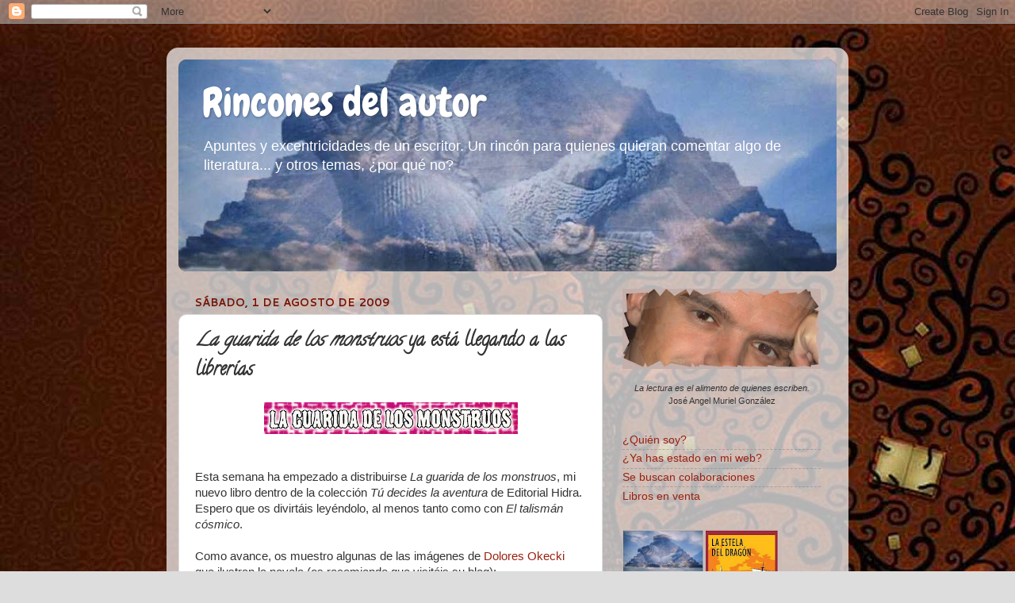

--- FILE ---
content_type: text/html; charset=UTF-8
request_url: https://elautor.blogspot.com/2009/08/la-guarida-de-los-monstruos-ya-esta.html
body_size: 16822
content:
<!DOCTYPE html>
<html class='v2' dir='ltr' lang='es-ES'>
<head>
<link href='https://www.blogger.com/static/v1/widgets/335934321-css_bundle_v2.css' rel='stylesheet' type='text/css'/>
<meta content='width=1100' name='viewport'/>
<meta content='text/html; charset=UTF-8' http-equiv='Content-Type'/>
<meta content='blogger' name='generator'/>
<link href='https://elautor.blogspot.com/favicon.ico' rel='icon' type='image/x-icon'/>
<link href='http://elautor.blogspot.com/2009/08/la-guarida-de-los-monstruos-ya-esta.html' rel='canonical'/>
<link rel="alternate" type="application/atom+xml" title="Rincones del autor - Atom" href="https://elautor.blogspot.com/feeds/posts/default" />
<link rel="alternate" type="application/rss+xml" title="Rincones del autor - RSS" href="https://elautor.blogspot.com/feeds/posts/default?alt=rss" />
<link rel="service.post" type="application/atom+xml" title="Rincones del autor - Atom" href="https://www.blogger.com/feeds/12094658/posts/default" />

<link rel="alternate" type="application/atom+xml" title="Rincones del autor - Atom" href="https://elautor.blogspot.com/feeds/7829792798908276056/comments/default" />
<!--Can't find substitution for tag [blog.ieCssRetrofitLinks]-->
<link href='https://blogger.googleusercontent.com/img/b/R29vZ2xl/AVvXsEjAOa9kNZQNEJs9hW9ZMMWP_-Cd0Wn8ZtA546a4WKHm4z1vVQLX-hTS4Pk46BGqCUNieCfHY7Fixe61Zi0W4wc1se7VAbwdtnfVrING6dcEDeulltgrL5Lm1GZQWxD_i4U09Qh0/s320/Titulo.jpg' rel='image_src'/>
<meta content='http://elautor.blogspot.com/2009/08/la-guarida-de-los-monstruos-ya-esta.html' property='og:url'/>
<meta content='&lt;I&gt;La guarida de los monstruos&lt;/I&gt; ya está llegando a las librerías' property='og:title'/>
<meta content='Blog sobre literatura y experiencias en el mundo de los libros.' property='og:description'/>
<meta content='https://blogger.googleusercontent.com/img/b/R29vZ2xl/AVvXsEjAOa9kNZQNEJs9hW9ZMMWP_-Cd0Wn8ZtA546a4WKHm4z1vVQLX-hTS4Pk46BGqCUNieCfHY7Fixe61Zi0W4wc1se7VAbwdtnfVrING6dcEDeulltgrL5Lm1GZQWxD_i4U09Qh0/w1200-h630-p-k-no-nu/Titulo.jpg' property='og:image'/>
<title>Rincones del autor: La guarida de los monstruos ya está llegando a las librerías</title>
<style type='text/css'>@font-face{font-family:'Calligraffitti';font-style:normal;font-weight:400;font-display:swap;src:url(//fonts.gstatic.com/s/calligraffitti/v20/46k2lbT3XjDVqJw3DCmCFjE0vkFeOZdjppN_.woff2)format('woff2');unicode-range:U+0000-00FF,U+0131,U+0152-0153,U+02BB-02BC,U+02C6,U+02DA,U+02DC,U+0304,U+0308,U+0329,U+2000-206F,U+20AC,U+2122,U+2191,U+2193,U+2212,U+2215,U+FEFF,U+FFFD;}@font-face{font-family:'Cantarell';font-style:normal;font-weight:700;font-display:swap;src:url(//fonts.gstatic.com/s/cantarell/v18/B50IF7ZDq37KMUvlO01xN4d-HY6fB4wWgEHB.woff2)format('woff2');unicode-range:U+0100-02BA,U+02BD-02C5,U+02C7-02CC,U+02CE-02D7,U+02DD-02FF,U+0304,U+0308,U+0329,U+1D00-1DBF,U+1E00-1E9F,U+1EF2-1EFF,U+2020,U+20A0-20AB,U+20AD-20C0,U+2113,U+2C60-2C7F,U+A720-A7FF;}@font-face{font-family:'Cantarell';font-style:normal;font-weight:700;font-display:swap;src:url(//fonts.gstatic.com/s/cantarell/v18/B50IF7ZDq37KMUvlO01xN4d-E46fB4wWgA.woff2)format('woff2');unicode-range:U+0000-00FF,U+0131,U+0152-0153,U+02BB-02BC,U+02C6,U+02DA,U+02DC,U+0304,U+0308,U+0329,U+2000-206F,U+20AC,U+2122,U+2191,U+2193,U+2212,U+2215,U+FEFF,U+FFFD;}@font-face{font-family:'Chewy';font-style:normal;font-weight:400;font-display:swap;src:url(//fonts.gstatic.com/s/chewy/v18/uK_94ruUb-k-wn52KjI9OPec.woff2)format('woff2');unicode-range:U+0000-00FF,U+0131,U+0152-0153,U+02BB-02BC,U+02C6,U+02DA,U+02DC,U+0304,U+0308,U+0329,U+2000-206F,U+20AC,U+2122,U+2191,U+2193,U+2212,U+2215,U+FEFF,U+FFFD;}</style>
<style id='page-skin-1' type='text/css'><!--
/*-----------------------------------------------
Blogger Template Style
Name:     Picture Window
Designer: Blogger
URL:      www.blogger.com
----------------------------------------------- */
/* Content
----------------------------------------------- */
body {
font: normal normal 15px Arial, Tahoma, Helvetica, FreeSans, sans-serif;
color: #333333;
background: #dddddd url(//4.bp.blogspot.com/-qa002X8CKxI/T8jYY_GeZ2I/AAAAAAAAA_M/9Zu9u-GJtEE/s0/Arbol%2Bde%2Blibros%2B2.jpg) repeat fixed top left;
}
html body .region-inner {
min-width: 0;
max-width: 100%;
width: auto;
}
.content-outer {
font-size: 90%;
}
a:link {
text-decoration:none;
color: #992211;
}
a:visited {
text-decoration:none;
color: #771000;
}
a:hover {
text-decoration:underline;
color: #cc4411;
}
.content-outer {
background: transparent url(//www.blogblog.com/1kt/transparent/white80.png) repeat scroll top left;
-moz-border-radius: 15px;
-webkit-border-radius: 15px;
-goog-ms-border-radius: 15px;
border-radius: 15px;
-moz-box-shadow: 0 0 3px rgba(0, 0, 0, .15);
-webkit-box-shadow: 0 0 3px rgba(0, 0, 0, .15);
-goog-ms-box-shadow: 0 0 3px rgba(0, 0, 0, .15);
box-shadow: 0 0 3px rgba(0, 0, 0, .15);
margin: 30px auto;
}
.content-inner {
padding: 15px;
}
/* Header
----------------------------------------------- */
.header-outer {
background: #992211 url(//www.blogblog.com/1kt/transparent/header_gradient_shade.png) repeat-x scroll top left;
_background-image: none;
color: #ffffff;
-moz-border-radius: 10px;
-webkit-border-radius: 10px;
-goog-ms-border-radius: 10px;
border-radius: 10px;
}
.Header img, .Header #header-inner {
-moz-border-radius: 10px;
-webkit-border-radius: 10px;
-goog-ms-border-radius: 10px;
border-radius: 10px;
}
.header-inner .Header .titlewrapper,
.header-inner .Header .descriptionwrapper {
padding-left: 30px;
padding-right: 30px;
}
.Header h1 {
font: normal normal 50px Chewy;
text-shadow: 1px 1px 3px rgba(0, 0, 0, 0.3);
}
.Header h1 a {
color: #ffffff;
}
.Header .description {
font-size: 130%;
}
/* Tabs
----------------------------------------------- */
.tabs-inner {
margin: .5em 0 0;
padding: 0;
}
.tabs-inner .section {
margin: 0;
}
.tabs-inner .widget ul {
padding: 0;
background: #f5f5f5 url(//www.blogblog.com/1kt/transparent/tabs_gradient_shade.png) repeat scroll bottom;
-moz-border-radius: 10px;
-webkit-border-radius: 10px;
-goog-ms-border-radius: 10px;
border-radius: 10px;
}
.tabs-inner .widget li {
border: none;
}
.tabs-inner .widget li a {
display: inline-block;
padding: .5em 1em;
margin-right: 0;
color: #992211;
font: normal normal 15px Arial, Tahoma, Helvetica, FreeSans, sans-serif;
-moz-border-radius: 0 0 0 0;
-webkit-border-top-left-radius: 0;
-webkit-border-top-right-radius: 0;
-goog-ms-border-radius: 0 0 0 0;
border-radius: 0 0 0 0;
background: transparent none no-repeat scroll top left;
border-right: 1px solid #cccccc;
}
.tabs-inner .widget li:first-child a {
padding-left: 1.25em;
-moz-border-radius-topleft: 10px;
-moz-border-radius-bottomleft: 10px;
-webkit-border-top-left-radius: 10px;
-webkit-border-bottom-left-radius: 10px;
-goog-ms-border-top-left-radius: 10px;
-goog-ms-border-bottom-left-radius: 10px;
border-top-left-radius: 10px;
border-bottom-left-radius: 10px;
}
.tabs-inner .widget li.selected a,
.tabs-inner .widget li a:hover {
position: relative;
z-index: 1;
background: #ffffff url(//www.blogblog.com/1kt/transparent/tabs_gradient_shade.png) repeat scroll bottom;
color: #000000;
-moz-box-shadow: 0 0 0 rgba(0, 0, 0, .15);
-webkit-box-shadow: 0 0 0 rgba(0, 0, 0, .15);
-goog-ms-box-shadow: 0 0 0 rgba(0, 0, 0, .15);
box-shadow: 0 0 0 rgba(0, 0, 0, .15);
}
/* Headings
----------------------------------------------- */
h2 {
font: normal bold 100% Cantarell;
text-transform: uppercase;
color: #771000;
margin: .5em 0;
}
/* Main
----------------------------------------------- */
.main-outer {
background: transparent none repeat scroll top center;
-moz-border-radius: 0 0 0 0;
-webkit-border-top-left-radius: 0;
-webkit-border-top-right-radius: 0;
-webkit-border-bottom-left-radius: 0;
-webkit-border-bottom-right-radius: 0;
-goog-ms-border-radius: 0 0 0 0;
border-radius: 0 0 0 0;
-moz-box-shadow: 0 0 0 rgba(0, 0, 0, .15);
-webkit-box-shadow: 0 0 0 rgba(0, 0, 0, .15);
-goog-ms-box-shadow: 0 0 0 rgba(0, 0, 0, .15);
box-shadow: 0 0 0 rgba(0, 0, 0, .15);
}
.main-inner {
padding: 15px 5px 20px;
}
.main-inner .column-center-inner {
padding: 0 0;
}
.main-inner .column-left-inner {
padding-left: 0;
}
.main-inner .column-right-inner {
padding-right: 0;
}
/* Posts
----------------------------------------------- */
h3.post-title {
margin: 0;
font: normal bold 24px Calligraffitti;
}
.comments h4 {
margin: 1em 0 0;
font: normal bold 24px Calligraffitti;
}
.date-header span {
color: #771000;
}
.post-outer {
background-color: #ffffff;
border: solid 1px #dddddd;
-moz-border-radius: 10px;
-webkit-border-radius: 10px;
border-radius: 10px;
-goog-ms-border-radius: 10px;
padding: 15px 20px;
margin: 0 -20px 20px;
}
.post-body {
line-height: 1.4;
font-size: 110%;
position: relative;
}
.post-header {
margin: 0 0 1.5em;
color: #999999;
line-height: 1.6;
}
.post-footer {
margin: .5em 0 0;
color: #999999;
line-height: 1.6;
}
#blog-pager {
font-size: 140%
}
#comments .comment-author {
padding-top: 1.5em;
border-top: dashed 1px #ccc;
border-top: dashed 1px rgba(128, 128, 128, .5);
background-position: 0 1.5em;
}
#comments .comment-author:first-child {
padding-top: 0;
border-top: none;
}
.avatar-image-container {
margin: .2em 0 0;
}
/* Comments
----------------------------------------------- */
.comments .comments-content .icon.blog-author {
background-repeat: no-repeat;
background-image: url([data-uri]);
}
.comments .comments-content .loadmore a {
border-top: 1px solid #cc4411;
border-bottom: 1px solid #cc4411;
}
.comments .continue {
border-top: 2px solid #cc4411;
}
/* Widgets
----------------------------------------------- */
.widget ul, .widget #ArchiveList ul.flat {
padding: 0;
list-style: none;
}
.widget ul li, .widget #ArchiveList ul.flat li {
border-top: dashed 1px #ccc;
border-top: dashed 1px rgba(128, 128, 128, .5);
}
.widget ul li:first-child, .widget #ArchiveList ul.flat li:first-child {
border-top: none;
}
.widget .post-body ul {
list-style: disc;
}
.widget .post-body ul li {
border: none;
}
/* Footer
----------------------------------------------- */
.footer-outer {
color:#eeeeee;
background: transparent url(https://resources.blogblog.com/blogblog/data/1kt/transparent/black50.png) repeat scroll top left;
-moz-border-radius: 10px 10px 10px 10px;
-webkit-border-top-left-radius: 10px;
-webkit-border-top-right-radius: 10px;
-webkit-border-bottom-left-radius: 10px;
-webkit-border-bottom-right-radius: 10px;
-goog-ms-border-radius: 10px 10px 10px 10px;
border-radius: 10px 10px 10px 10px;
-moz-box-shadow: 0 0 0 rgba(0, 0, 0, .15);
-webkit-box-shadow: 0 0 0 rgba(0, 0, 0, .15);
-goog-ms-box-shadow: 0 0 0 rgba(0, 0, 0, .15);
box-shadow: 0 0 0 rgba(0, 0, 0, .15);
}
.footer-inner {
padding: 10px 5px 20px;
}
.footer-outer a {
color: #ffffdd;
}
.footer-outer a:visited {
color: #cccc99;
}
.footer-outer a:hover {
color: #ffffff;
}
.footer-outer .widget h2 {
color: #bbbbbb;
}
/* Mobile
----------------------------------------------- */
html body.mobile {
height: auto;
}
html body.mobile {
min-height: 480px;
background-size: 100% auto;
}
.mobile .body-fauxcolumn-outer {
background: transparent none repeat scroll top left;
}
html .mobile .mobile-date-outer, html .mobile .blog-pager {
border-bottom: none;
background: transparent none repeat scroll top center;
margin-bottom: 10px;
}
.mobile .date-outer {
background: transparent none repeat scroll top center;
}
.mobile .header-outer, .mobile .main-outer,
.mobile .post-outer, .mobile .footer-outer {
-moz-border-radius: 0;
-webkit-border-radius: 0;
-goog-ms-border-radius: 0;
border-radius: 0;
}
.mobile .content-outer,
.mobile .main-outer,
.mobile .post-outer {
background: inherit;
border: none;
}
.mobile .content-outer {
font-size: 100%;
}
.mobile-link-button {
background-color: #992211;
}
.mobile-link-button a:link, .mobile-link-button a:visited {
color: #ffffff;
}
.mobile-index-contents {
color: #333333;
}
.mobile .tabs-inner .PageList .widget-content {
background: #ffffff url(//www.blogblog.com/1kt/transparent/tabs_gradient_shade.png) repeat scroll bottom;
color: #000000;
}
.mobile .tabs-inner .PageList .widget-content .pagelist-arrow {
border-left: 1px solid #cccccc;
}

--></style>
<style id='template-skin-1' type='text/css'><!--
body {
min-width: 860px;
}
.content-outer, .content-fauxcolumn-outer, .region-inner {
min-width: 860px;
max-width: 860px;
_width: 860px;
}
.main-inner .columns {
padding-left: 0px;
padding-right: 295px;
}
.main-inner .fauxcolumn-center-outer {
left: 0px;
right: 295px;
/* IE6 does not respect left and right together */
_width: expression(this.parentNode.offsetWidth -
parseInt("0px") -
parseInt("295px") + 'px');
}
.main-inner .fauxcolumn-left-outer {
width: 0px;
}
.main-inner .fauxcolumn-right-outer {
width: 295px;
}
.main-inner .column-left-outer {
width: 0px;
right: 100%;
margin-left: -0px;
}
.main-inner .column-right-outer {
width: 295px;
margin-right: -295px;
}
#layout {
min-width: 0;
}
#layout .content-outer {
min-width: 0;
width: 800px;
}
#layout .region-inner {
min-width: 0;
width: auto;
}
body#layout div.add_widget {
padding: 8px;
}
body#layout div.add_widget a {
margin-left: 32px;
}
--></style>
<style>
    body {background-image:url(\/\/4.bp.blogspot.com\/-qa002X8CKxI\/T8jYY_GeZ2I\/AAAAAAAAA_M\/9Zu9u-GJtEE\/s0\/Arbol%2Bde%2Blibros%2B2.jpg);}
    
@media (max-width: 200px) { body {background-image:url(\/\/4.bp.blogspot.com\/-qa002X8CKxI\/T8jYY_GeZ2I\/AAAAAAAAA_M\/9Zu9u-GJtEE\/w200\/Arbol%2Bde%2Blibros%2B2.jpg);}}
@media (max-width: 400px) and (min-width: 201px) { body {background-image:url(\/\/4.bp.blogspot.com\/-qa002X8CKxI\/T8jYY_GeZ2I\/AAAAAAAAA_M\/9Zu9u-GJtEE\/w400\/Arbol%2Bde%2Blibros%2B2.jpg);}}
@media (max-width: 800px) and (min-width: 401px) { body {background-image:url(\/\/4.bp.blogspot.com\/-qa002X8CKxI\/T8jYY_GeZ2I\/AAAAAAAAA_M\/9Zu9u-GJtEE\/w800\/Arbol%2Bde%2Blibros%2B2.jpg);}}
@media (max-width: 1200px) and (min-width: 801px) { body {background-image:url(\/\/4.bp.blogspot.com\/-qa002X8CKxI\/T8jYY_GeZ2I\/AAAAAAAAA_M\/9Zu9u-GJtEE\/w1200\/Arbol%2Bde%2Blibros%2B2.jpg);}}
/* Last tag covers anything over one higher than the previous max-size cap. */
@media (min-width: 1201px) { body {background-image:url(\/\/4.bp.blogspot.com\/-qa002X8CKxI\/T8jYY_GeZ2I\/AAAAAAAAA_M\/9Zu9u-GJtEE\/w1600\/Arbol%2Bde%2Blibros%2B2.jpg);}}
  </style>
<link href='https://www.blogger.com/dyn-css/authorization.css?targetBlogID=12094658&amp;zx=1e4cbef5-fc11-4d4e-87d8-a761ff0ec5f0' media='none' onload='if(media!=&#39;all&#39;)media=&#39;all&#39;' rel='stylesheet'/><noscript><link href='https://www.blogger.com/dyn-css/authorization.css?targetBlogID=12094658&amp;zx=1e4cbef5-fc11-4d4e-87d8-a761ff0ec5f0' rel='stylesheet'/></noscript>
<meta name='google-adsense-platform-account' content='ca-host-pub-1556223355139109'/>
<meta name='google-adsense-platform-domain' content='blogspot.com'/>

</head>
<body class='loading variant-shade'>
<div class='navbar section' id='navbar' name='Barra de navegación'><div class='widget Navbar' data-version='1' id='Navbar1'><script type="text/javascript">
    function setAttributeOnload(object, attribute, val) {
      if(window.addEventListener) {
        window.addEventListener('load',
          function(){ object[attribute] = val; }, false);
      } else {
        window.attachEvent('onload', function(){ object[attribute] = val; });
      }
    }
  </script>
<div id="navbar-iframe-container"></div>
<script type="text/javascript" src="https://apis.google.com/js/platform.js"></script>
<script type="text/javascript">
      gapi.load("gapi.iframes:gapi.iframes.style.bubble", function() {
        if (gapi.iframes && gapi.iframes.getContext) {
          gapi.iframes.getContext().openChild({
              url: 'https://www.blogger.com/navbar/12094658?po\x3d7829792798908276056\x26origin\x3dhttps://elautor.blogspot.com',
              where: document.getElementById("navbar-iframe-container"),
              id: "navbar-iframe"
          });
        }
      });
    </script><script type="text/javascript">
(function() {
var script = document.createElement('script');
script.type = 'text/javascript';
script.src = '//pagead2.googlesyndication.com/pagead/js/google_top_exp.js';
var head = document.getElementsByTagName('head')[0];
if (head) {
head.appendChild(script);
}})();
</script>
</div></div>
<div class='body-fauxcolumns'>
<div class='fauxcolumn-outer body-fauxcolumn-outer'>
<div class='cap-top'>
<div class='cap-left'></div>
<div class='cap-right'></div>
</div>
<div class='fauxborder-left'>
<div class='fauxborder-right'></div>
<div class='fauxcolumn-inner'>
</div>
</div>
<div class='cap-bottom'>
<div class='cap-left'></div>
<div class='cap-right'></div>
</div>
</div>
</div>
<div class='content'>
<div class='content-fauxcolumns'>
<div class='fauxcolumn-outer content-fauxcolumn-outer'>
<div class='cap-top'>
<div class='cap-left'></div>
<div class='cap-right'></div>
</div>
<div class='fauxborder-left'>
<div class='fauxborder-right'></div>
<div class='fauxcolumn-inner'>
</div>
</div>
<div class='cap-bottom'>
<div class='cap-left'></div>
<div class='cap-right'></div>
</div>
</div>
</div>
<div class='content-outer'>
<div class='content-cap-top cap-top'>
<div class='cap-left'></div>
<div class='cap-right'></div>
</div>
<div class='fauxborder-left content-fauxborder-left'>
<div class='fauxborder-right content-fauxborder-right'></div>
<div class='content-inner'>
<header>
<div class='header-outer'>
<div class='header-cap-top cap-top'>
<div class='cap-left'></div>
<div class='cap-right'></div>
</div>
<div class='fauxborder-left header-fauxborder-left'>
<div class='fauxborder-right header-fauxborder-right'></div>
<div class='region-inner header-inner'>
<div class='header section' id='header' name='Cabecera'><div class='widget Header' data-version='1' id='Header1'>
<div id='header-inner' style='background-image: url("https://blogger.googleusercontent.com/img/b/R29vZ2xl/AVvXsEjeZrKcVXAvJ9bRrkhdx5lTY-p_g99DtkRmSTiN0NUtOzoBA4fHVGXBGdS7AAEBj21vntxFAQ3n_YlUztzi3gi1dDRn-vrIGjDfu0Q0V173HLMZB5QcI3b16Md-kfihFNeo2mC4/s830/Cabecera2.jpg"); background-position: left; width: 830px; min-height: 267px; _height: 267px; background-repeat: no-repeat; '>
<div class='titlewrapper' style='background: transparent'>
<h1 class='title' style='background: transparent; border-width: 0px'>
<a href='https://elautor.blogspot.com/'>
Rincones del autor
</a>
</h1>
</div>
<div class='descriptionwrapper'>
<p class='description'><span>Apuntes y excentricidades de un escritor. Un rincón para quienes quieran comentar algo de literatura... y otros temas, &#191;por qué no?</span></p>
</div>
</div>
</div></div>
</div>
</div>
<div class='header-cap-bottom cap-bottom'>
<div class='cap-left'></div>
<div class='cap-right'></div>
</div>
</div>
</header>
<div class='tabs-outer'>
<div class='tabs-cap-top cap-top'>
<div class='cap-left'></div>
<div class='cap-right'></div>
</div>
<div class='fauxborder-left tabs-fauxborder-left'>
<div class='fauxborder-right tabs-fauxborder-right'></div>
<div class='region-inner tabs-inner'>
<div class='tabs no-items section' id='crosscol' name='Multicolumnas'></div>
<div class='tabs no-items section' id='crosscol-overflow' name='Cross-Column 2'></div>
</div>
</div>
<div class='tabs-cap-bottom cap-bottom'>
<div class='cap-left'></div>
<div class='cap-right'></div>
</div>
</div>
<div class='main-outer'>
<div class='main-cap-top cap-top'>
<div class='cap-left'></div>
<div class='cap-right'></div>
</div>
<div class='fauxborder-left main-fauxborder-left'>
<div class='fauxborder-right main-fauxborder-right'></div>
<div class='region-inner main-inner'>
<div class='columns fauxcolumns'>
<div class='fauxcolumn-outer fauxcolumn-center-outer'>
<div class='cap-top'>
<div class='cap-left'></div>
<div class='cap-right'></div>
</div>
<div class='fauxborder-left'>
<div class='fauxborder-right'></div>
<div class='fauxcolumn-inner'>
</div>
</div>
<div class='cap-bottom'>
<div class='cap-left'></div>
<div class='cap-right'></div>
</div>
</div>
<div class='fauxcolumn-outer fauxcolumn-left-outer'>
<div class='cap-top'>
<div class='cap-left'></div>
<div class='cap-right'></div>
</div>
<div class='fauxborder-left'>
<div class='fauxborder-right'></div>
<div class='fauxcolumn-inner'>
</div>
</div>
<div class='cap-bottom'>
<div class='cap-left'></div>
<div class='cap-right'></div>
</div>
</div>
<div class='fauxcolumn-outer fauxcolumn-right-outer'>
<div class='cap-top'>
<div class='cap-left'></div>
<div class='cap-right'></div>
</div>
<div class='fauxborder-left'>
<div class='fauxborder-right'></div>
<div class='fauxcolumn-inner'>
</div>
</div>
<div class='cap-bottom'>
<div class='cap-left'></div>
<div class='cap-right'></div>
</div>
</div>
<!-- corrects IE6 width calculation -->
<div class='columns-inner'>
<div class='column-center-outer'>
<div class='column-center-inner'>
<div class='main section' id='main' name='Principal'><div class='widget Blog' data-version='1' id='Blog1'>
<div class='blog-posts hfeed'>

          <div class="date-outer">
        
<h2 class='date-header'><span>sábado, 1 de agosto de 2009</span></h2>

          <div class="date-posts">
        
<div class='post-outer'>
<div class='post hentry uncustomized-post-template' itemprop='blogPost' itemscope='itemscope' itemtype='http://schema.org/BlogPosting'>
<meta content='https://blogger.googleusercontent.com/img/b/R29vZ2xl/AVvXsEjAOa9kNZQNEJs9hW9ZMMWP_-Cd0Wn8ZtA546a4WKHm4z1vVQLX-hTS4Pk46BGqCUNieCfHY7Fixe61Zi0W4wc1se7VAbwdtnfVrING6dcEDeulltgrL5Lm1GZQWxD_i4U09Qh0/s320/Titulo.jpg' itemprop='image_url'/>
<meta content='12094658' itemprop='blogId'/>
<meta content='7829792798908276056' itemprop='postId'/>
<a name='7829792798908276056'></a>
<h3 class='post-title entry-title' itemprop='name'>
<I>La guarida de los monstruos</I> ya está llegando a las librerías
</h3>
<div class='post-header'>
<div class='post-header-line-1'></div>
</div>
<div class='post-body entry-content' id='post-body-7829792798908276056' itemprop='description articleBody'>
<img alt="" border="0" id="BLOGGER_PHOTO_ID_5364961959882909682" src="https://blogger.googleusercontent.com/img/b/R29vZ2xl/AVvXsEjAOa9kNZQNEJs9hW9ZMMWP_-Cd0Wn8ZtA546a4WKHm4z1vVQLX-hTS4Pk46BGqCUNieCfHY7Fixe61Zi0W4wc1se7VAbwdtnfVrING6dcEDeulltgrL5Lm1GZQWxD_i4U09Qh0/s320/Titulo.jpg" style="display:block; margin:0px auto 10px; text-align:center;cursor:pointer; cursor:hand;width: 320px; height: 40px;" /><br /><P aling="justify">Esta semana ha empezado a distribuirse <I>La guarida de los monstruos</I>, mi nuevo libro dentro de la colección <I>Tú decides la aventura</I> de Editorial Hidra. Espero que os divirtáis leyéndolo, al menos tanto como con <I>El talismán cósmico</I>.<br /><br />Como avance, os muestro algunas de las imágenes de <a href="http://dokdibujos.blogspot.com/" target="new">Dolores Okecki</a> que ilustran la novela (os recomiendo que visitéis su blog):<br /><br /><img alt="" border="0" id="BLOGGER_PHOTO_ID_5364961896676516834" src="https://blogger.googleusercontent.com/img/b/R29vZ2xl/AVvXsEgdENJ_OasQMcCA-ldMYTo-FQvToz7Su-3rjgXlXr90bMqOP03oDtizgadxgn3i-imx_75v2jcF-Y9rxf8zFgAuqBQMldVG0I7RUcZiIEX-5tTnWx6wFuRtaUtmDUnbpeNYS9A9/s320/Monstruos4.jpg" style="display:block; margin:0px auto 10px; text-align:center;cursor:pointer; cursor:hand;width: 320px; height: 302px;" /><br /><img alt="" border="0" id="BLOGGER_PHOTO_ID_5364961801125001138" src="https://blogger.googleusercontent.com/img/b/R29vZ2xl/AVvXsEg82IzXJN_GXKHbTsinQ5LGmyYi5mMhWzXDoqdaUtleKuD3d7IlfBwexz_aa7nYtZE38Kz5VsJ3lHWwnjAB4c4DsE1VqhUaVzgJ00t89VAxs26u2XhW5xe_5Bzx3aty1yDBQ9Qt/s320/Monstruos3.jpg" style="display:block; margin:0px auto 10px; text-align:center;cursor:pointer; cursor:hand;width: 320px; height: 275px;" /><br /><img alt="" border="0" id="BLOGGER_PHOTO_ID_5364961611165264626" src="https://blogger.googleusercontent.com/img/b/R29vZ2xl/AVvXsEgdYxRE2GVwq5Qut5a5-zz4T_atOuVc1suMC_6Lx8x-vBBWcsSiKFTYsAHdTuVkCGhb8qg5HghL7n8caB4sxS3DleyO29YRvj9O5gaaCpv_qRZsMAVIMUdqVcHhPx-q-xN2DsM2/s320/Monstruos1.jpg" style="display:block; margin:0px auto 10px; text-align:center;cursor:pointer; cursor:hand;width: 320px; height: 246px;" /><br /><img alt="" border="0" id="BLOGGER_PHOTO_ID_5364961742097808194" src="https://blogger.googleusercontent.com/img/b/R29vZ2xl/AVvXsEgj48PLLf0KDQaN9ot-ycd3jHYybSQISSudPWTtA_sMvXV_eDZa-E3fcwN6jB4L2xrXZU-ifWqmKVbpPg9ITnHSG1O4nxtFS0V_aWi1XFVdmwGVGE_sAMTLIoylaMxUlGAAeOtG/s320/Monstruos2.jpg" style="display:block; margin:0px auto 10px; text-align:center;cursor:pointer; cursor:hand;width: 213px; height: 320px;" />
<div style='clear: both;'></div>
</div>
<div class='post-footer'>
<div class='post-footer-line post-footer-line-1'>
<span class='post-author vcard'>
Publicado por
<span class='fn' itemprop='author' itemscope='itemscope' itemtype='http://schema.org/Person'>
<span itemprop='name'>José Angel Muriel</span>
</span>
</span>
<span class='post-timestamp'>
</span>
<span class='post-comment-link'>
</span>
<span class='post-icons'>
<span class='item-action'>
<a href='https://www.blogger.com/email-post/12094658/7829792798908276056' title='Enviar entrada por correo electrónico'>
<img alt='' class='icon-action' height='13' src='https://resources.blogblog.com/img/icon18_email.gif' width='18'/>
</a>
</span>
<span class='item-control blog-admin pid-1787499141'>
<a href='https://www.blogger.com/post-edit.g?blogID=12094658&postID=7829792798908276056&from=pencil' title='Editar entrada'>
<img alt='' class='icon-action' height='18' src='https://resources.blogblog.com/img/icon18_edit_allbkg.gif' width='18'/>
</a>
</span>
</span>
<div class='post-share-buttons goog-inline-block'>
<a class='goog-inline-block share-button sb-email' href='https://www.blogger.com/share-post.g?blogID=12094658&postID=7829792798908276056&target=email' target='_blank' title='Enviar por correo electrónico'><span class='share-button-link-text'>Enviar por correo electrónico</span></a><a class='goog-inline-block share-button sb-blog' href='https://www.blogger.com/share-post.g?blogID=12094658&postID=7829792798908276056&target=blog' onclick='window.open(this.href, "_blank", "height=270,width=475"); return false;' target='_blank' title='Escribe un blog'><span class='share-button-link-text'>Escribe un blog</span></a><a class='goog-inline-block share-button sb-twitter' href='https://www.blogger.com/share-post.g?blogID=12094658&postID=7829792798908276056&target=twitter' target='_blank' title='Compartir en X'><span class='share-button-link-text'>Compartir en X</span></a><a class='goog-inline-block share-button sb-facebook' href='https://www.blogger.com/share-post.g?blogID=12094658&postID=7829792798908276056&target=facebook' onclick='window.open(this.href, "_blank", "height=430,width=640"); return false;' target='_blank' title='Compartir con Facebook'><span class='share-button-link-text'>Compartir con Facebook</span></a><a class='goog-inline-block share-button sb-pinterest' href='https://www.blogger.com/share-post.g?blogID=12094658&postID=7829792798908276056&target=pinterest' target='_blank' title='Compartir en Pinterest'><span class='share-button-link-text'>Compartir en Pinterest</span></a>
</div>
</div>
<div class='post-footer-line post-footer-line-2'>
<span class='post-labels'>
Etiquetas:
<a href='https://elautor.blogspot.com/search/label/Anuncios' rel='tag'>Anuncios</a>,
<a href='https://elautor.blogspot.com/search/label/El%20escritorio' rel='tag'>El escritorio</a>
</span>
</div>
<div class='post-footer-line post-footer-line-3'>
<span class='post-location'>
</span>
</div>
</div>
</div>
<div class='comments' id='comments'>
<a name='comments'></a>
<h4>7 comentarios:</h4>
<div id='Blog1_comments-block-wrapper'>
<dl class='avatar-comment-indent' id='comments-block'>
<dt class='comment-author ' id='c1928746933416548683'>
<a name='c1928746933416548683'></a>
<div class="avatar-image-container vcard"><span dir="ltr"><a href="https://www.blogger.com/profile/00621171127163947547" target="" rel="nofollow" onclick="" class="avatar-hovercard" id="av-1928746933416548683-00621171127163947547"><img src="https://resources.blogblog.com/img/blank.gif" width="35" height="35" class="delayLoad" style="display: none;" longdesc="//blogger.googleusercontent.com/img/b/R29vZ2xl/AVvXsEhfxKNtViMGCa5813_iELjSeiEbT7BAHjhQOSYypK1Tckf6yqiSiqaPTRewbDSHDmb8wh1rAWNF3eXOTQ0tX5ybsqd8SZpR_NlnT7lYCPjsdrpOlOxJ7OFkGoJsvLfqhH0/s45-c/Dibujogh.JPG" alt="" title="Arwen Anne">

<noscript><img src="//blogger.googleusercontent.com/img/b/R29vZ2xl/AVvXsEhfxKNtViMGCa5813_iELjSeiEbT7BAHjhQOSYypK1Tckf6yqiSiqaPTRewbDSHDmb8wh1rAWNF3eXOTQ0tX5ybsqd8SZpR_NlnT7lYCPjsdrpOlOxJ7OFkGoJsvLfqhH0/s45-c/Dibujogh.JPG" width="35" height="35" class="photo" alt=""></noscript></a></span></div>
<a href='https://www.blogger.com/profile/00621171127163947547' rel='nofollow'>Arwen Anne</a>
dijo...
</dt>
<dd class='comment-body' id='Blog1_cmt-1928746933416548683'>
<p>
Te deseo muchísima suerte, yo acabo de recibir la noticia de mi vida, entra en mi blog y la verás, aún me parece estar soñando, tú estás más acostumbrado que yo a estas cosas, pero te deseo muchísima suerte<br /><br />besos
</p>
</dd>
<dd class='comment-footer'>
<span class='comment-timestamp'>
<a href='https://elautor.blogspot.com/2009/08/la-guarida-de-los-monstruos-ya-esta.html?showComment=1249144909246#c1928746933416548683' title='comment permalink'>
01 agosto, 2009 18:41
</a>
<span class='item-control blog-admin pid-1044386022'>
<a class='comment-delete' href='https://www.blogger.com/comment/delete/12094658/1928746933416548683' title='Eliminar comentario'>
<img src='https://resources.blogblog.com/img/icon_delete13.gif'/>
</a>
</span>
</span>
</dd>
<dt class='comment-author ' id='c7806568249229354176'>
<a name='c7806568249229354176'></a>
<div class="avatar-image-container avatar-stock"><span dir="ltr"><a href="https://www.blogger.com/profile/02193733102303631376" target="" rel="nofollow" onclick="" class="avatar-hovercard" id="av-7806568249229354176-02193733102303631376"><img src="//www.blogger.com/img/blogger_logo_round_35.png" width="35" height="35" alt="" title="patricia">

</a></span></div>
<a href='https://www.blogger.com/profile/02193733102303631376' rel='nofollow'>patricia</a>
dijo...
</dt>
<dd class='comment-body' id='Blog1_cmt-7806568249229354176'>
<p>
saludos de verdad un placer leerte...
</p>
</dd>
<dd class='comment-footer'>
<span class='comment-timestamp'>
<a href='https://elautor.blogspot.com/2009/08/la-guarida-de-los-monstruos-ya-esta.html?showComment=1249268370041#c7806568249229354176' title='comment permalink'>
03 agosto, 2009 04:59
</a>
<span class='item-control blog-admin pid-1703075568'>
<a class='comment-delete' href='https://www.blogger.com/comment/delete/12094658/7806568249229354176' title='Eliminar comentario'>
<img src='https://resources.blogblog.com/img/icon_delete13.gif'/>
</a>
</span>
</span>
</dd>
<dt class='comment-author blog-author' id='c7166101613123917821'>
<a name='c7166101613123917821'></a>
<div class="avatar-image-container vcard"><span dir="ltr"><a href="https://www.blogger.com/profile/06097800664961398230" target="" rel="nofollow" onclick="" class="avatar-hovercard" id="av-7166101613123917821-06097800664961398230"><img src="https://resources.blogblog.com/img/blank.gif" width="35" height="35" class="delayLoad" style="display: none;" longdesc="//blogger.googleusercontent.com/img/b/R29vZ2xl/AVvXsEjLw_jPCBdNMpaEw4j1ZIA8Sk4qxsOwT63uf4W-KAisplU8D2XBjRm8o_X53GXNvxNqjl_-IQUKqtmmCywrQj0hIBhxqxO0nopoNbGHk8MRzE8efSLzgeWau9vOOW2hug/s45-c/JAMG6.jpg" alt="" title="Jos&eacute; Angel Muriel">

<noscript><img src="//blogger.googleusercontent.com/img/b/R29vZ2xl/AVvXsEjLw_jPCBdNMpaEw4j1ZIA8Sk4qxsOwT63uf4W-KAisplU8D2XBjRm8o_X53GXNvxNqjl_-IQUKqtmmCywrQj0hIBhxqxO0nopoNbGHk8MRzE8efSLzgeWau9vOOW2hug/s45-c/JAMG6.jpg" width="35" height="35" class="photo" alt=""></noscript></a></span></div>
<a href='https://www.blogger.com/profile/06097800664961398230' rel='nofollow'>José Angel Muriel</a>
dijo...
</dt>
<dd class='comment-body' id='Blog1_cmt-7166101613123917821'>
<p>
Ya lo he visto, Arwen Anne. Enhorabuena.
</p>
</dd>
<dd class='comment-footer'>
<span class='comment-timestamp'>
<a href='https://elautor.blogspot.com/2009/08/la-guarida-de-los-monstruos-ya-esta.html?showComment=1249326136476#c7166101613123917821' title='comment permalink'>
03 agosto, 2009 21:02
</a>
<span class='item-control blog-admin pid-1787499141'>
<a class='comment-delete' href='https://www.blogger.com/comment/delete/12094658/7166101613123917821' title='Eliminar comentario'>
<img src='https://resources.blogblog.com/img/icon_delete13.gif'/>
</a>
</span>
</span>
</dd>
<dt class='comment-author ' id='c3462178450968611581'>
<a name='c3462178450968611581'></a>
<div class="avatar-image-container avatar-stock"><span dir="ltr"><a href="https://www.blogger.com/profile/03297760696467695883" target="" rel="nofollow" onclick="" class="avatar-hovercard" id="av-3462178450968611581-03297760696467695883"><img src="//www.blogger.com/img/blogger_logo_round_35.png" width="35" height="35" alt="" title="dokeck">

</a></span></div>
<a href='https://www.blogger.com/profile/03297760696467695883' rel='nofollow'>dokeck</a>
dijo...
</dt>
<dd class='comment-body' id='Blog1_cmt-3462178450968611581'>
<p>
Felicidades! Yo soy la que ilustra el libro jeje. Espero verlo impreso tambien. Un saludo!
</p>
</dd>
<dd class='comment-footer'>
<span class='comment-timestamp'>
<a href='https://elautor.blogspot.com/2009/08/la-guarida-de-los-monstruos-ya-esta.html?showComment=1249342623752#c3462178450968611581' title='comment permalink'>
04 agosto, 2009 01:37
</a>
<span class='item-control blog-admin pid-1944058391'>
<a class='comment-delete' href='https://www.blogger.com/comment/delete/12094658/3462178450968611581' title='Eliminar comentario'>
<img src='https://resources.blogblog.com/img/icon_delete13.gif'/>
</a>
</span>
</span>
</dd>
<dt class='comment-author blog-author' id='c8713418569943757398'>
<a name='c8713418569943757398'></a>
<div class="avatar-image-container vcard"><span dir="ltr"><a href="https://www.blogger.com/profile/06097800664961398230" target="" rel="nofollow" onclick="" class="avatar-hovercard" id="av-8713418569943757398-06097800664961398230"><img src="https://resources.blogblog.com/img/blank.gif" width="35" height="35" class="delayLoad" style="display: none;" longdesc="//blogger.googleusercontent.com/img/b/R29vZ2xl/AVvXsEjLw_jPCBdNMpaEw4j1ZIA8Sk4qxsOwT63uf4W-KAisplU8D2XBjRm8o_X53GXNvxNqjl_-IQUKqtmmCywrQj0hIBhxqxO0nopoNbGHk8MRzE8efSLzgeWau9vOOW2hug/s45-c/JAMG6.jpg" alt="" title="Jos&eacute; Angel Muriel">

<noscript><img src="//blogger.googleusercontent.com/img/b/R29vZ2xl/AVvXsEjLw_jPCBdNMpaEw4j1ZIA8Sk4qxsOwT63uf4W-KAisplU8D2XBjRm8o_X53GXNvxNqjl_-IQUKqtmmCywrQj0hIBhxqxO0nopoNbGHk8MRzE8efSLzgeWau9vOOW2hug/s45-c/JAMG6.jpg" width="35" height="35" class="photo" alt=""></noscript></a></span></div>
<a href='https://www.blogger.com/profile/06097800664961398230' rel='nofollow'>José Angel Muriel</a>
dijo...
</dt>
<dd class='comment-body' id='Blog1_cmt-8713418569943757398'>
<p>
Me alegra mucho que pases por aquí, Dolores. Encantado de conocerte. ;) Felicidades a ti también.
</p>
</dd>
<dd class='comment-footer'>
<span class='comment-timestamp'>
<a href='https://elautor.blogspot.com/2009/08/la-guarida-de-los-monstruos-ya-esta.html?showComment=1249385152408#c8713418569943757398' title='comment permalink'>
04 agosto, 2009 13:25
</a>
<span class='item-control blog-admin pid-1787499141'>
<a class='comment-delete' href='https://www.blogger.com/comment/delete/12094658/8713418569943757398' title='Eliminar comentario'>
<img src='https://resources.blogblog.com/img/icon_delete13.gif'/>
</a>
</span>
</span>
</dd>
<dt class='comment-author ' id='c209694418593088093'>
<a name='c209694418593088093'></a>
<div class="avatar-image-container vcard"><span dir="ltr"><a href="https://www.blogger.com/profile/12949789990746290178" target="" rel="nofollow" onclick="" class="avatar-hovercard" id="av-209694418593088093-12949789990746290178"><img src="https://resources.blogblog.com/img/blank.gif" width="35" height="35" class="delayLoad" style="display: none;" longdesc="//blogger.googleusercontent.com/img/b/R29vZ2xl/AVvXsEiAVP1S1RpUF5hVc-vqURE-vcT9t0Q3hVbiC0KeMY4kYHZ_QAFEWFfs8aMueMGBErdKQwffRWDIB-8YD6CF_0yeX_85UjBBhoQioYptNTDwvSmxfgKfJ8_DxSWfXw0TgNk/s45-c/59143_1521636453487_1611857062_1305019_2237731_n.jpg" alt="" title="Javier M&aacute;rquez S&aacute;nchez">

<noscript><img src="//blogger.googleusercontent.com/img/b/R29vZ2xl/AVvXsEiAVP1S1RpUF5hVc-vqURE-vcT9t0Q3hVbiC0KeMY4kYHZ_QAFEWFfs8aMueMGBErdKQwffRWDIB-8YD6CF_0yeX_85UjBBhoQioYptNTDwvSmxfgKfJ8_DxSWfXw0TgNk/s45-c/59143_1521636453487_1611857062_1305019_2237731_n.jpg" width="35" height="35" class="photo" alt=""></noscript></a></span></div>
<a href='https://www.blogger.com/profile/12949789990746290178' rel='nofollow'>Javier Márquez Sánchez</a>
dijo...
</dt>
<dd class='comment-body' id='Blog1_cmt-209694418593088093'>
<p>
Mi más sincera enorabuena, querido amigo. Hacía demasiado tiempo que no había movimiento por el blog y a los amigos sevillanos nos tenías intranquilos, jeje. Nada mejor que reactivarlo con una noticia tan excelente. Espero de igual modo que las dos mujeres de tu vida anden tan risueñas como de costumbre.<br /><br />Un fuerte abrazo y toda la suerte del mundo con este nuevo libro.
</p>
</dd>
<dd class='comment-footer'>
<span class='comment-timestamp'>
<a href='https://elautor.blogspot.com/2009/08/la-guarida-de-los-monstruos-ya-esta.html?showComment=1249918889742#c209694418593088093' title='comment permalink'>
10 agosto, 2009 17:41
</a>
<span class='item-control blog-admin pid-393751563'>
<a class='comment-delete' href='https://www.blogger.com/comment/delete/12094658/209694418593088093' title='Eliminar comentario'>
<img src='https://resources.blogblog.com/img/icon_delete13.gif'/>
</a>
</span>
</span>
</dd>
<dt class='comment-author blog-author' id='c5492080968014269733'>
<a name='c5492080968014269733'></a>
<div class="avatar-image-container vcard"><span dir="ltr"><a href="https://www.blogger.com/profile/06097800664961398230" target="" rel="nofollow" onclick="" class="avatar-hovercard" id="av-5492080968014269733-06097800664961398230"><img src="https://resources.blogblog.com/img/blank.gif" width="35" height="35" class="delayLoad" style="display: none;" longdesc="//blogger.googleusercontent.com/img/b/R29vZ2xl/AVvXsEjLw_jPCBdNMpaEw4j1ZIA8Sk4qxsOwT63uf4W-KAisplU8D2XBjRm8o_X53GXNvxNqjl_-IQUKqtmmCywrQj0hIBhxqxO0nopoNbGHk8MRzE8efSLzgeWau9vOOW2hug/s45-c/JAMG6.jpg" alt="" title="Jos&eacute; Angel Muriel">

<noscript><img src="//blogger.googleusercontent.com/img/b/R29vZ2xl/AVvXsEjLw_jPCBdNMpaEw4j1ZIA8Sk4qxsOwT63uf4W-KAisplU8D2XBjRm8o_X53GXNvxNqjl_-IQUKqtmmCywrQj0hIBhxqxO0nopoNbGHk8MRzE8efSLzgeWau9vOOW2hug/s45-c/JAMG6.jpg" width="35" height="35" class="photo" alt=""></noscript></a></span></div>
<a href='https://www.blogger.com/profile/06097800664961398230' rel='nofollow'>José Angel Muriel</a>
dijo...
</dt>
<dd class='comment-body' id='Blog1_cmt-5492080968014269733'>
<p>
Seguimos todos bien, pero está siendo un verano de muchísimo trabajo y no tengo tranquilidad suficiente para dedicar un rato a mi blog, mi web, mis libros...
</p>
</dd>
<dd class='comment-footer'>
<span class='comment-timestamp'>
<a href='https://elautor.blogspot.com/2009/08/la-guarida-de-los-monstruos-ya-esta.html?showComment=1250093461478#c5492080968014269733' title='comment permalink'>
12 agosto, 2009 18:11
</a>
<span class='item-control blog-admin pid-1787499141'>
<a class='comment-delete' href='https://www.blogger.com/comment/delete/12094658/5492080968014269733' title='Eliminar comentario'>
<img src='https://resources.blogblog.com/img/icon_delete13.gif'/>
</a>
</span>
</span>
</dd>
</dl>
</div>
<p class='comment-footer'>
<a href='https://www.blogger.com/comment/fullpage/post/12094658/7829792798908276056' onclick='javascript:window.open(this.href, "bloggerPopup", "toolbar=0,location=0,statusbar=1,menubar=0,scrollbars=yes,width=640,height=500"); return false;'>Publicar un comentario</a>
</p>
</div>
</div>

        </div></div>
      
</div>
<div class='blog-pager' id='blog-pager'>
<span id='blog-pager-newer-link'>
<a class='blog-pager-newer-link' href='https://elautor.blogspot.com/2009/08/el-escritorio-la-taberna-oscura.html' id='Blog1_blog-pager-newer-link' title='Entrada más reciente'>Entrada más reciente</a>
</span>
<span id='blog-pager-older-link'>
<a class='blog-pager-older-link' href='https://elautor.blogspot.com/2009/07/el-escritorio-ad-infinitum-en-club.html' id='Blog1_blog-pager-older-link' title='Entrada antigua'>Entrada antigua</a>
</span>
<a class='home-link' href='https://elautor.blogspot.com/'>Inicio</a>
</div>
<div class='clear'></div>
<div class='post-feeds'>
<div class='feed-links'>
Suscribirse a:
<a class='feed-link' href='https://elautor.blogspot.com/feeds/7829792798908276056/comments/default' target='_blank' type='application/atom+xml'>Enviar comentarios (Atom)</a>
</div>
</div>
</div></div>
</div>
</div>
<div class='column-left-outer'>
<div class='column-left-inner'>
<aside>
</aside>
</div>
</div>
<div class='column-right-outer'>
<div class='column-right-inner'>
<aside>
<div class='sidebar section' id='sidebar-right-1'><div class='widget Image' data-version='1' id='Image1'>
<div class='widget-content'>
<a href='http://www.elautor.com'>
<img alt='' height='115' id='Image1_img' src='https://blogger.googleusercontent.com/img/b/R29vZ2xl/AVvXsEhFm7kabN1d2ndwNk2vKAKcJDeuBx6BozdalL-ofr0p6SWrncD_g6H9eh8L_q-iIr2ezUs07JhtRD5rwLYvsNdSuDk2rZEZFzu4O0vy7xk1zQaxoIZllrupOLjSxxxfwhvl8Pks/s285/JAMG_blog24.jpg' width='285'/>
</a>
<br/>
<span class='caption'><span style="font-size:85%;"><p align="center"><em>La lectura es el alimento de quienes escriben.</em> <BR>José Angel Muriel González</p></span></span>
</div>
<div class='clear'></div>
</div><div class='widget LinkList' data-version='1' id='LinkList5'>
<div class='widget-content'>
<ul>
<li><a href='http://www.joseangelmuriel.com/2004/10/quin-soy.html'>&#191;Quién soy?</a></li>
<li><a href='http://www.elautor.com/'>&#191;Ya has estado en mi web?</a></li>
<li><a href='http://www.joseangelmuriel.com/2006/11/se-buscan-colaboraciones.html'>Se buscan colaboraciones</a></li>
<li><a href='http://www.joseangelmuriel.com/2001/01/en-venta-te-interesa-alguno-de-estos.html'>Libros en venta</a></li>
</ul>
<div class='clear'></div>
</div>
</div><div class='widget Image' data-version='1' id='Image2'>
<div class='widget-content'>
<img alt='' height='290' id='Image2_img' src='https://blogger.googleusercontent.com/img/b/R29vZ2xl/AVvXsEh2QdVFr9i6qDK7Uu9Xxx7tBLw2YUa0-Itm4qEBqV610mV0dK-t8fs35-sXy25o_I_8lizK5EkXgKOG6DUUI-nxz66mxmlxhUHswtzdksL7dyN8FEGXA2fEdhyphenhyphenZfnfh1zkKChI1/s290/Portadas.png' width='201'/>
<br/>
</div>
<div class='clear'></div>
</div><div class='widget PageList' data-version='1' id='PageList1'>
<h2>Artículos recientes</h2>
<div class='widget-content'>
<ul>
<li>
<a href='https://elautor.blogspot.com/'>Página principal</a>
</li>
</ul>
<div class='clear'></div>
</div>
</div><div class='widget LinkList' data-version='1' id='LinkList2'>
<h2>Categorías</h2>
<div class='widget-content'>
<ul>
<li><a href='http://elautor.blogspot.com/search/label/Actividades'>Actividades</a></li>
<li><a href='http://elautor.blogspot.com/search/label/Anuncios'>Anuncios</a></li>
<li><a href='http://elautor.blogspot.com/search/label/Archivo'>Archivo</a></li>
<li><a href='http://www.joseangelmuriel.com/search/label/Arte'>Arte</a></li>
<li><a href='http://elautor.blogspot.com/search/label/Cine'>Cine</a></li>
<li><a href='http://www.joseangelmuriel.com/search/label/Colaboraciones'>Colaboraciones</a></li>
<li><a href='http://www.joseangelmuriel.com/search/label/Cosas%20de%20familia'>Cosas de familia</a></li>
<li><a href='http://elautor.blogspot.com/search/label/Documentaci%C3%B3n'>Documentación</a></li>
<li><a href='http://www.joseangelmuriel.com/search/label/El%20cofre%20del%20autor'>El cofre del autor</a></li>
<li><a href='http://elautor.blogspot.com/search/label/El%20escritorio'>El escritorio</a></li>
<li><a href='http://elautor.blogspot.com/search/label/La%20biblioteca'>La biblioteca</a></li>
<li><a href='http://elautor.blogspot.com/search/label/Matem%C3%A1ticas'>Matemáticas</a></li>
<li><a href='http://elautor.blogspot.com/search/label/Mis%20favoritos'>Mis favoritos</a></li>
<li><a href='http://elautor.blogspot.com/search/label/Reflexiones%20de%20un%20eg%C3%B3latra'>Reflexiones de un ególatra</a></li>
<li><a href='http://elautor.blogspot.com/search/label/Reflexiones%20de%20un%20ser%20mundano'>Reflexiones de un ser mundano</a></li>
<li><a href='http://www.joseangelmuriel.com/search/label/ScifiWorld%20Magazine'>ScifiWorld Magazine</a></li>
<li><a href='http://elautor.blogspot.com/search/label/Taller'>Taller</a></li>
<li><a href='http://www.joseangelmuriel.com/search/label/Viajes'>Viajes</a></li>
</ul>
<div class='clear'></div>
</div>
</div><div class='widget LinkList' data-version='1' id='LinkList3'>
<h2>Refugios del autor</h2>
<div class='widget-content'>
<ul>
<li><a href='http://webs.ono.com/juanmiguel/'>Web de Juan Miguel Aguilera</a></li>
<li><a href='http://letrasparasonyar.blogspot.com/'>Blog de J. E. Álamo</a></li>
<li><a href='http://mariaaguilaboge.blogspot.com/'>Blog de María del Águila Boge</a></li>
<li><a href='http://capitannadie.blogspot.com/'>Blog de Pepe Carrasco</a></li>
<li><a href='http://raycocruz.blogspot.com/'>Blog de Rayco Cruz</a></li>
<li><a href='http://reflexionesdeunjupiteriano.blogspot.com/'>Blog de J. R. Gálvez</a></li>
<li><a href='http://lacoleradenebulos.blogspot.com/'>Blog de Paco Illán Vivas</a></li>
<li><a href='http://parentesispermanentes.blogspot.com/'>Blog de Jorge Magano</a></li>
<li><a href='http://robertomalo.blogspot.com/'>Blog de Roberto Malo</a></li>
<li><a href='http://crisei.blogalia.com/'>Bitácora de Rafael Marín</a></li>
<li><a href='http://elrincondejaviermarquez.com/'>Blog de Javier Márquez</a></li>
<li><a href='http://lasombradegrumm.blogspot.com/'>Blog de David Mateo</a></li>
<li><a href='http://memorando.blogia.com/'>Blog de Alfonso Merelo</a></li>
<li><a href='http://www.elviajeimaginario.obolog.com/'>Blog de Cristina Monteoliva</a></li>
<li><a href='http://www.laespadadefuego.com/foro/'>Foro de Javier Negrete</a></li>
<li><a href='http://fantasticaliteratura.blogspot.com/'>Blog de Teo Palacios</a></li>
<li><a href='http://comollegarapublicar.blogspot.com/'>Blog de Montse de Paz</a></li>
<li><a href='http://blog.pedrodepaz.com/'>Blog de Pedro de Paz</a></li>
<li><a href='http://cronicasdedracontrand.blogspot.com/'>Blog de Francisco de Paula Pérez</a></li>
<li><a href='http://espiritusvolatiles.blogspot.com/'>Blog de Nerea Riesco</a></li>
<li><a href='http://jeronimotristante.blogspot.com/'>Blog de Jerónimo Tristante</a></li>
<li><a href='http://monstruosfelices.es/'>Blog de Alfredo Álamo</a></li>
<li><a href='http://ttp//nimril.blogspot.com/'>Blog de Jaume Castejón</a></li>
<li><a href='http://manuelcortesblanco.blogspot.com/'>Blog de Manuel Cortés Blanco</a></li>
<li><a href='http://elmundoensusmanos.blogspot.com/'>El mundo en sus manos</a></li>
<li><a href='http://elnovenoarte.blogspot.com/'>Blog de Ternin</a></li>
<li><a href='http://cafedemadison.blogspot.com/'>Café de Madison</a></li>
<li><a href='http://www.relatosfantasticos.com/'>Web de Rosa Estrada</a></li>
<li><a href='http://www.literaturafantasticadh.com/'>Web de Encuentros DD.HH.</a></li>
<li><a href='http://biblioforumsevilla.blogspot.com/'>Biblioforum Sevilla</a></li>
<li><a href='http://sevillaescribe.blogspot.com/'>Sevilla escribe</a></li>
<li><a href='http://www.blogs.ya.com/elsevi/'>Blog de Antoñito</a></li>
</ul>
<div class='clear'></div>
</div>
</div><div class='widget LinkList' data-version='1' id='LinkList4'>
<h2>Para leer, escribir y dibujar</h2>
<div class='widget-content'>
<ul>
<li><a href='http://www.aefcft.com/'>AEFCFT</a></li>
<li><a href='http://ayerbeilustracionjuvenil.blogspot.com/'>Alberto Ayerbe, ilustración juvenil</a></li>
<li><a href='http://www.stardustcf.com/concursos_literarios.asp'>Concursos literarios</a></li>
<li><a href='http://corteycorreccion.blogspot.com/'>Corte y corrección</a></li>
<li><a href='http://dokdibujos.blogspot.com/'>Dokdibujos, blog de Dolores Okecki</a></li>
<li><a href='http://www.ediciones-dmc.com/'>Ediciones DMC</a></li>
<li><a href='http://elartesanoblog.blogspot.com/'>El arte sano</a></li>
<li><a href='http://programaelpublicotv.blogspot.com/'>El público lee</a></li>
<li><a href='http://ferialibrosevilla.blogspot.com/'>Feria del Libro de Sevilla</a></li>
<li><a href='http://www.fundeu.es/'>Fundación del Español Urgente</a></li>
<li><a href='http://www.papelenblanco.com/'>Papel en blanco</a></li>
<li><a href='http://www.premiosliterarios.com/'>Premios literarios</a></li>
<li><a href='http://www.rae.es/'>RAE</a></li>
<li><a href='http://www.eldigoras.com/'>Recursos editoriales</a></li>
<li><a href='http://www.premura.com/'>Recursos para escritores</a></li>
<li><a href='http://www.prosofagia.com/'>Revista Prosofagia</a></li>
<li><a href='http://revistaremolinos.blogspot.com/'>Revista Remolinos</a></li>
<li><a href='http://www.wikilengua.org/'>Wikilengua</a></li>
<li><a href='http://www.abretelibro.com/foro/'>&#161;&#161;Ábrete libro!! - Foro sobre libros y autores</a></li>
</ul>
<div class='clear'></div>
</div>
</div><div class='widget LinkList' data-version='1' id='LinkList1'>
<h2>Caprichos del autor</h2>
<div class='widget-content'>
<ul>
<li><a href='http://eldesvandearte.blogspot.com/'>El desván de arte, de Laura Alonso</a></li>
<li><a href='http://www.deviajes.net/'>De viajes, por Rosa Gómez</a></li>
<li><a href='http://www.bamjam.net/'>Bam Jam Travel Pictures</a></li>
<li><a href='http://www.differentspain.com/'>Different Spain Exclusive Travel</a></li>
<li><a href='http://www.mcescher.com/'>Web oficial de M. C. Escher</a></li>
<li><a href='http://gaussianos.com/'>Gaussianos</a></li>
<li><a href='http://telelab3.iti.uned.es/'>El Paraíso de las Matemáticas</a></li>
<li><a href='http://www.spiderman.com/'>Spiderman en el cómic</a></li>
<li><a href='http://spiderman.sonypictures.com/'>Spiderman en el cine</a></li>
</ul>
<div class='clear'></div>
</div>
</div><div class='widget BlogArchive' data-version='1' id='BlogArchive1'>
<h2>Archivo del blog</h2>
<div class='widget-content'>
<div id='ArchiveList'>
<div id='BlogArchive1_ArchiveList'>
<ul class='hierarchy'>
<li class='archivedate collapsed'>
<a class='toggle' href='javascript:void(0)'>
<span class='zippy'>

        &#9658;&#160;
      
</span>
</a>
<a class='post-count-link' href='https://elautor.blogspot.com/2026/'>
2026
</a>
<span class='post-count' dir='ltr'>(2)</span>
<ul class='hierarchy'>
<li class='archivedate collapsed'>
<a class='toggle' href='javascript:void(0)'>
<span class='zippy'>

        &#9658;&#160;
      
</span>
</a>
<a class='post-count-link' href='https://elautor.blogspot.com/2026/01/'>
enero
</a>
<span class='post-count' dir='ltr'>(2)</span>
</li>
</ul>
</li>
</ul>
<ul class='hierarchy'>
<li class='archivedate collapsed'>
<a class='toggle' href='javascript:void(0)'>
<span class='zippy'>

        &#9658;&#160;
      
</span>
</a>
<a class='post-count-link' href='https://elautor.blogspot.com/2025/'>
2025
</a>
<span class='post-count' dir='ltr'>(6)</span>
<ul class='hierarchy'>
<li class='archivedate collapsed'>
<a class='toggle' href='javascript:void(0)'>
<span class='zippy'>

        &#9658;&#160;
      
</span>
</a>
<a class='post-count-link' href='https://elautor.blogspot.com/2025/12/'>
diciembre
</a>
<span class='post-count' dir='ltr'>(1)</span>
</li>
</ul>
<ul class='hierarchy'>
<li class='archivedate collapsed'>
<a class='toggle' href='javascript:void(0)'>
<span class='zippy'>

        &#9658;&#160;
      
</span>
</a>
<a class='post-count-link' href='https://elautor.blogspot.com/2025/06/'>
junio
</a>
<span class='post-count' dir='ltr'>(2)</span>
</li>
</ul>
<ul class='hierarchy'>
<li class='archivedate collapsed'>
<a class='toggle' href='javascript:void(0)'>
<span class='zippy'>

        &#9658;&#160;
      
</span>
</a>
<a class='post-count-link' href='https://elautor.blogspot.com/2025/04/'>
abril
</a>
<span class='post-count' dir='ltr'>(1)</span>
</li>
</ul>
<ul class='hierarchy'>
<li class='archivedate collapsed'>
<a class='toggle' href='javascript:void(0)'>
<span class='zippy'>

        &#9658;&#160;
      
</span>
</a>
<a class='post-count-link' href='https://elautor.blogspot.com/2025/03/'>
marzo
</a>
<span class='post-count' dir='ltr'>(1)</span>
</li>
</ul>
<ul class='hierarchy'>
<li class='archivedate collapsed'>
<a class='toggle' href='javascript:void(0)'>
<span class='zippy'>

        &#9658;&#160;
      
</span>
</a>
<a class='post-count-link' href='https://elautor.blogspot.com/2025/01/'>
enero
</a>
<span class='post-count' dir='ltr'>(1)</span>
</li>
</ul>
</li>
</ul>
<ul class='hierarchy'>
<li class='archivedate collapsed'>
<a class='toggle' href='javascript:void(0)'>
<span class='zippy'>

        &#9658;&#160;
      
</span>
</a>
<a class='post-count-link' href='https://elautor.blogspot.com/2024/'>
2024
</a>
<span class='post-count' dir='ltr'>(2)</span>
<ul class='hierarchy'>
<li class='archivedate collapsed'>
<a class='toggle' href='javascript:void(0)'>
<span class='zippy'>

        &#9658;&#160;
      
</span>
</a>
<a class='post-count-link' href='https://elautor.blogspot.com/2024/06/'>
junio
</a>
<span class='post-count' dir='ltr'>(1)</span>
</li>
</ul>
<ul class='hierarchy'>
<li class='archivedate collapsed'>
<a class='toggle' href='javascript:void(0)'>
<span class='zippy'>

        &#9658;&#160;
      
</span>
</a>
<a class='post-count-link' href='https://elautor.blogspot.com/2024/01/'>
enero
</a>
<span class='post-count' dir='ltr'>(1)</span>
</li>
</ul>
</li>
</ul>
<ul class='hierarchy'>
<li class='archivedate collapsed'>
<a class='toggle' href='javascript:void(0)'>
<span class='zippy'>

        &#9658;&#160;
      
</span>
</a>
<a class='post-count-link' href='https://elautor.blogspot.com/2023/'>
2023
</a>
<span class='post-count' dir='ltr'>(3)</span>
<ul class='hierarchy'>
<li class='archivedate collapsed'>
<a class='toggle' href='javascript:void(0)'>
<span class='zippy'>

        &#9658;&#160;
      
</span>
</a>
<a class='post-count-link' href='https://elautor.blogspot.com/2023/05/'>
mayo
</a>
<span class='post-count' dir='ltr'>(1)</span>
</li>
</ul>
<ul class='hierarchy'>
<li class='archivedate collapsed'>
<a class='toggle' href='javascript:void(0)'>
<span class='zippy'>

        &#9658;&#160;
      
</span>
</a>
<a class='post-count-link' href='https://elautor.blogspot.com/2023/03/'>
marzo
</a>
<span class='post-count' dir='ltr'>(1)</span>
</li>
</ul>
<ul class='hierarchy'>
<li class='archivedate collapsed'>
<a class='toggle' href='javascript:void(0)'>
<span class='zippy'>

        &#9658;&#160;
      
</span>
</a>
<a class='post-count-link' href='https://elautor.blogspot.com/2023/01/'>
enero
</a>
<span class='post-count' dir='ltr'>(1)</span>
</li>
</ul>
</li>
</ul>
<ul class='hierarchy'>
<li class='archivedate collapsed'>
<a class='toggle' href='javascript:void(0)'>
<span class='zippy'>

        &#9658;&#160;
      
</span>
</a>
<a class='post-count-link' href='https://elautor.blogspot.com/2022/'>
2022
</a>
<span class='post-count' dir='ltr'>(1)</span>
<ul class='hierarchy'>
<li class='archivedate collapsed'>
<a class='toggle' href='javascript:void(0)'>
<span class='zippy'>

        &#9658;&#160;
      
</span>
</a>
<a class='post-count-link' href='https://elautor.blogspot.com/2022/01/'>
enero
</a>
<span class='post-count' dir='ltr'>(1)</span>
</li>
</ul>
</li>
</ul>
<ul class='hierarchy'>
<li class='archivedate collapsed'>
<a class='toggle' href='javascript:void(0)'>
<span class='zippy'>

        &#9658;&#160;
      
</span>
</a>
<a class='post-count-link' href='https://elautor.blogspot.com/2021/'>
2021
</a>
<span class='post-count' dir='ltr'>(4)</span>
<ul class='hierarchy'>
<li class='archivedate collapsed'>
<a class='toggle' href='javascript:void(0)'>
<span class='zippy'>

        &#9658;&#160;
      
</span>
</a>
<a class='post-count-link' href='https://elautor.blogspot.com/2021/08/'>
agosto
</a>
<span class='post-count' dir='ltr'>(1)</span>
</li>
</ul>
<ul class='hierarchy'>
<li class='archivedate collapsed'>
<a class='toggle' href='javascript:void(0)'>
<span class='zippy'>

        &#9658;&#160;
      
</span>
</a>
<a class='post-count-link' href='https://elautor.blogspot.com/2021/07/'>
julio
</a>
<span class='post-count' dir='ltr'>(1)</span>
</li>
</ul>
<ul class='hierarchy'>
<li class='archivedate collapsed'>
<a class='toggle' href='javascript:void(0)'>
<span class='zippy'>

        &#9658;&#160;
      
</span>
</a>
<a class='post-count-link' href='https://elautor.blogspot.com/2021/02/'>
febrero
</a>
<span class='post-count' dir='ltr'>(1)</span>
</li>
</ul>
<ul class='hierarchy'>
<li class='archivedate collapsed'>
<a class='toggle' href='javascript:void(0)'>
<span class='zippy'>

        &#9658;&#160;
      
</span>
</a>
<a class='post-count-link' href='https://elautor.blogspot.com/2021/01/'>
enero
</a>
<span class='post-count' dir='ltr'>(1)</span>
</li>
</ul>
</li>
</ul>
<ul class='hierarchy'>
<li class='archivedate collapsed'>
<a class='toggle' href='javascript:void(0)'>
<span class='zippy'>

        &#9658;&#160;
      
</span>
</a>
<a class='post-count-link' href='https://elautor.blogspot.com/2020/'>
2020
</a>
<span class='post-count' dir='ltr'>(3)</span>
<ul class='hierarchy'>
<li class='archivedate collapsed'>
<a class='toggle' href='javascript:void(0)'>
<span class='zippy'>

        &#9658;&#160;
      
</span>
</a>
<a class='post-count-link' href='https://elautor.blogspot.com/2020/03/'>
marzo
</a>
<span class='post-count' dir='ltr'>(2)</span>
</li>
</ul>
<ul class='hierarchy'>
<li class='archivedate collapsed'>
<a class='toggle' href='javascript:void(0)'>
<span class='zippy'>

        &#9658;&#160;
      
</span>
</a>
<a class='post-count-link' href='https://elautor.blogspot.com/2020/01/'>
enero
</a>
<span class='post-count' dir='ltr'>(1)</span>
</li>
</ul>
</li>
</ul>
<ul class='hierarchy'>
<li class='archivedate collapsed'>
<a class='toggle' href='javascript:void(0)'>
<span class='zippy'>

        &#9658;&#160;
      
</span>
</a>
<a class='post-count-link' href='https://elautor.blogspot.com/2019/'>
2019
</a>
<span class='post-count' dir='ltr'>(2)</span>
<ul class='hierarchy'>
<li class='archivedate collapsed'>
<a class='toggle' href='javascript:void(0)'>
<span class='zippy'>

        &#9658;&#160;
      
</span>
</a>
<a class='post-count-link' href='https://elautor.blogspot.com/2019/08/'>
agosto
</a>
<span class='post-count' dir='ltr'>(1)</span>
</li>
</ul>
<ul class='hierarchy'>
<li class='archivedate collapsed'>
<a class='toggle' href='javascript:void(0)'>
<span class='zippy'>

        &#9658;&#160;
      
</span>
</a>
<a class='post-count-link' href='https://elautor.blogspot.com/2019/01/'>
enero
</a>
<span class='post-count' dir='ltr'>(1)</span>
</li>
</ul>
</li>
</ul>
<ul class='hierarchy'>
<li class='archivedate collapsed'>
<a class='toggle' href='javascript:void(0)'>
<span class='zippy'>

        &#9658;&#160;
      
</span>
</a>
<a class='post-count-link' href='https://elautor.blogspot.com/2018/'>
2018
</a>
<span class='post-count' dir='ltr'>(1)</span>
<ul class='hierarchy'>
<li class='archivedate collapsed'>
<a class='toggle' href='javascript:void(0)'>
<span class='zippy'>

        &#9658;&#160;
      
</span>
</a>
<a class='post-count-link' href='https://elautor.blogspot.com/2018/01/'>
enero
</a>
<span class='post-count' dir='ltr'>(1)</span>
</li>
</ul>
</li>
</ul>
<ul class='hierarchy'>
<li class='archivedate collapsed'>
<a class='toggle' href='javascript:void(0)'>
<span class='zippy'>

        &#9658;&#160;
      
</span>
</a>
<a class='post-count-link' href='https://elautor.blogspot.com/2017/'>
2017
</a>
<span class='post-count' dir='ltr'>(2)</span>
<ul class='hierarchy'>
<li class='archivedate collapsed'>
<a class='toggle' href='javascript:void(0)'>
<span class='zippy'>

        &#9658;&#160;
      
</span>
</a>
<a class='post-count-link' href='https://elautor.blogspot.com/2017/06/'>
junio
</a>
<span class='post-count' dir='ltr'>(1)</span>
</li>
</ul>
<ul class='hierarchy'>
<li class='archivedate collapsed'>
<a class='toggle' href='javascript:void(0)'>
<span class='zippy'>

        &#9658;&#160;
      
</span>
</a>
<a class='post-count-link' href='https://elautor.blogspot.com/2017/01/'>
enero
</a>
<span class='post-count' dir='ltr'>(1)</span>
</li>
</ul>
</li>
</ul>
<ul class='hierarchy'>
<li class='archivedate collapsed'>
<a class='toggle' href='javascript:void(0)'>
<span class='zippy'>

        &#9658;&#160;
      
</span>
</a>
<a class='post-count-link' href='https://elautor.blogspot.com/2016/'>
2016
</a>
<span class='post-count' dir='ltr'>(8)</span>
<ul class='hierarchy'>
<li class='archivedate collapsed'>
<a class='toggle' href='javascript:void(0)'>
<span class='zippy'>

        &#9658;&#160;
      
</span>
</a>
<a class='post-count-link' href='https://elautor.blogspot.com/2016/11/'>
noviembre
</a>
<span class='post-count' dir='ltr'>(1)</span>
</li>
</ul>
<ul class='hierarchy'>
<li class='archivedate collapsed'>
<a class='toggle' href='javascript:void(0)'>
<span class='zippy'>

        &#9658;&#160;
      
</span>
</a>
<a class='post-count-link' href='https://elautor.blogspot.com/2016/10/'>
octubre
</a>
<span class='post-count' dir='ltr'>(4)</span>
</li>
</ul>
<ul class='hierarchy'>
<li class='archivedate collapsed'>
<a class='toggle' href='javascript:void(0)'>
<span class='zippy'>

        &#9658;&#160;
      
</span>
</a>
<a class='post-count-link' href='https://elautor.blogspot.com/2016/09/'>
septiembre
</a>
<span class='post-count' dir='ltr'>(1)</span>
</li>
</ul>
<ul class='hierarchy'>
<li class='archivedate collapsed'>
<a class='toggle' href='javascript:void(0)'>
<span class='zippy'>

        &#9658;&#160;
      
</span>
</a>
<a class='post-count-link' href='https://elautor.blogspot.com/2016/01/'>
enero
</a>
<span class='post-count' dir='ltr'>(2)</span>
</li>
</ul>
</li>
</ul>
<ul class='hierarchy'>
<li class='archivedate collapsed'>
<a class='toggle' href='javascript:void(0)'>
<span class='zippy'>

        &#9658;&#160;
      
</span>
</a>
<a class='post-count-link' href='https://elautor.blogspot.com/2015/'>
2015
</a>
<span class='post-count' dir='ltr'>(6)</span>
<ul class='hierarchy'>
<li class='archivedate collapsed'>
<a class='toggle' href='javascript:void(0)'>
<span class='zippy'>

        &#9658;&#160;
      
</span>
</a>
<a class='post-count-link' href='https://elautor.blogspot.com/2015/10/'>
octubre
</a>
<span class='post-count' dir='ltr'>(1)</span>
</li>
</ul>
<ul class='hierarchy'>
<li class='archivedate collapsed'>
<a class='toggle' href='javascript:void(0)'>
<span class='zippy'>

        &#9658;&#160;
      
</span>
</a>
<a class='post-count-link' href='https://elautor.blogspot.com/2015/04/'>
abril
</a>
<span class='post-count' dir='ltr'>(2)</span>
</li>
</ul>
<ul class='hierarchy'>
<li class='archivedate collapsed'>
<a class='toggle' href='javascript:void(0)'>
<span class='zippy'>

        &#9658;&#160;
      
</span>
</a>
<a class='post-count-link' href='https://elautor.blogspot.com/2015/02/'>
febrero
</a>
<span class='post-count' dir='ltr'>(2)</span>
</li>
</ul>
<ul class='hierarchy'>
<li class='archivedate collapsed'>
<a class='toggle' href='javascript:void(0)'>
<span class='zippy'>

        &#9658;&#160;
      
</span>
</a>
<a class='post-count-link' href='https://elautor.blogspot.com/2015/01/'>
enero
</a>
<span class='post-count' dir='ltr'>(1)</span>
</li>
</ul>
</li>
</ul>
<ul class='hierarchy'>
<li class='archivedate collapsed'>
<a class='toggle' href='javascript:void(0)'>
<span class='zippy'>

        &#9658;&#160;
      
</span>
</a>
<a class='post-count-link' href='https://elautor.blogspot.com/2014/'>
2014
</a>
<span class='post-count' dir='ltr'>(7)</span>
<ul class='hierarchy'>
<li class='archivedate collapsed'>
<a class='toggle' href='javascript:void(0)'>
<span class='zippy'>

        &#9658;&#160;
      
</span>
</a>
<a class='post-count-link' href='https://elautor.blogspot.com/2014/12/'>
diciembre
</a>
<span class='post-count' dir='ltr'>(1)</span>
</li>
</ul>
<ul class='hierarchy'>
<li class='archivedate collapsed'>
<a class='toggle' href='javascript:void(0)'>
<span class='zippy'>

        &#9658;&#160;
      
</span>
</a>
<a class='post-count-link' href='https://elautor.blogspot.com/2014/11/'>
noviembre
</a>
<span class='post-count' dir='ltr'>(1)</span>
</li>
</ul>
<ul class='hierarchy'>
<li class='archivedate collapsed'>
<a class='toggle' href='javascript:void(0)'>
<span class='zippy'>

        &#9658;&#160;
      
</span>
</a>
<a class='post-count-link' href='https://elautor.blogspot.com/2014/10/'>
octubre
</a>
<span class='post-count' dir='ltr'>(1)</span>
</li>
</ul>
<ul class='hierarchy'>
<li class='archivedate collapsed'>
<a class='toggle' href='javascript:void(0)'>
<span class='zippy'>

        &#9658;&#160;
      
</span>
</a>
<a class='post-count-link' href='https://elautor.blogspot.com/2014/05/'>
mayo
</a>
<span class='post-count' dir='ltr'>(1)</span>
</li>
</ul>
<ul class='hierarchy'>
<li class='archivedate collapsed'>
<a class='toggle' href='javascript:void(0)'>
<span class='zippy'>

        &#9658;&#160;
      
</span>
</a>
<a class='post-count-link' href='https://elautor.blogspot.com/2014/04/'>
abril
</a>
<span class='post-count' dir='ltr'>(1)</span>
</li>
</ul>
<ul class='hierarchy'>
<li class='archivedate collapsed'>
<a class='toggle' href='javascript:void(0)'>
<span class='zippy'>

        &#9658;&#160;
      
</span>
</a>
<a class='post-count-link' href='https://elautor.blogspot.com/2014/01/'>
enero
</a>
<span class='post-count' dir='ltr'>(2)</span>
</li>
</ul>
</li>
</ul>
<ul class='hierarchy'>
<li class='archivedate collapsed'>
<a class='toggle' href='javascript:void(0)'>
<span class='zippy'>

        &#9658;&#160;
      
</span>
</a>
<a class='post-count-link' href='https://elautor.blogspot.com/2013/'>
2013
</a>
<span class='post-count' dir='ltr'>(13)</span>
<ul class='hierarchy'>
<li class='archivedate collapsed'>
<a class='toggle' href='javascript:void(0)'>
<span class='zippy'>

        &#9658;&#160;
      
</span>
</a>
<a class='post-count-link' href='https://elautor.blogspot.com/2013/10/'>
octubre
</a>
<span class='post-count' dir='ltr'>(1)</span>
</li>
</ul>
<ul class='hierarchy'>
<li class='archivedate collapsed'>
<a class='toggle' href='javascript:void(0)'>
<span class='zippy'>

        &#9658;&#160;
      
</span>
</a>
<a class='post-count-link' href='https://elautor.blogspot.com/2013/08/'>
agosto
</a>
<span class='post-count' dir='ltr'>(2)</span>
</li>
</ul>
<ul class='hierarchy'>
<li class='archivedate collapsed'>
<a class='toggle' href='javascript:void(0)'>
<span class='zippy'>

        &#9658;&#160;
      
</span>
</a>
<a class='post-count-link' href='https://elautor.blogspot.com/2013/07/'>
julio
</a>
<span class='post-count' dir='ltr'>(1)</span>
</li>
</ul>
<ul class='hierarchy'>
<li class='archivedate collapsed'>
<a class='toggle' href='javascript:void(0)'>
<span class='zippy'>

        &#9658;&#160;
      
</span>
</a>
<a class='post-count-link' href='https://elautor.blogspot.com/2013/06/'>
junio
</a>
<span class='post-count' dir='ltr'>(2)</span>
</li>
</ul>
<ul class='hierarchy'>
<li class='archivedate collapsed'>
<a class='toggle' href='javascript:void(0)'>
<span class='zippy'>

        &#9658;&#160;
      
</span>
</a>
<a class='post-count-link' href='https://elautor.blogspot.com/2013/05/'>
mayo
</a>
<span class='post-count' dir='ltr'>(4)</span>
</li>
</ul>
<ul class='hierarchy'>
<li class='archivedate collapsed'>
<a class='toggle' href='javascript:void(0)'>
<span class='zippy'>

        &#9658;&#160;
      
</span>
</a>
<a class='post-count-link' href='https://elautor.blogspot.com/2013/03/'>
marzo
</a>
<span class='post-count' dir='ltr'>(1)</span>
</li>
</ul>
<ul class='hierarchy'>
<li class='archivedate collapsed'>
<a class='toggle' href='javascript:void(0)'>
<span class='zippy'>

        &#9658;&#160;
      
</span>
</a>
<a class='post-count-link' href='https://elautor.blogspot.com/2013/02/'>
febrero
</a>
<span class='post-count' dir='ltr'>(1)</span>
</li>
</ul>
<ul class='hierarchy'>
<li class='archivedate collapsed'>
<a class='toggle' href='javascript:void(0)'>
<span class='zippy'>

        &#9658;&#160;
      
</span>
</a>
<a class='post-count-link' href='https://elautor.blogspot.com/2013/01/'>
enero
</a>
<span class='post-count' dir='ltr'>(1)</span>
</li>
</ul>
</li>
</ul>
<ul class='hierarchy'>
<li class='archivedate collapsed'>
<a class='toggle' href='javascript:void(0)'>
<span class='zippy'>

        &#9658;&#160;
      
</span>
</a>
<a class='post-count-link' href='https://elautor.blogspot.com/2012/'>
2012
</a>
<span class='post-count' dir='ltr'>(46)</span>
<ul class='hierarchy'>
<li class='archivedate collapsed'>
<a class='toggle' href='javascript:void(0)'>
<span class='zippy'>

        &#9658;&#160;
      
</span>
</a>
<a class='post-count-link' href='https://elautor.blogspot.com/2012/12/'>
diciembre
</a>
<span class='post-count' dir='ltr'>(4)</span>
</li>
</ul>
<ul class='hierarchy'>
<li class='archivedate collapsed'>
<a class='toggle' href='javascript:void(0)'>
<span class='zippy'>

        &#9658;&#160;
      
</span>
</a>
<a class='post-count-link' href='https://elautor.blogspot.com/2012/11/'>
noviembre
</a>
<span class='post-count' dir='ltr'>(4)</span>
</li>
</ul>
<ul class='hierarchy'>
<li class='archivedate collapsed'>
<a class='toggle' href='javascript:void(0)'>
<span class='zippy'>

        &#9658;&#160;
      
</span>
</a>
<a class='post-count-link' href='https://elautor.blogspot.com/2012/10/'>
octubre
</a>
<span class='post-count' dir='ltr'>(4)</span>
</li>
</ul>
<ul class='hierarchy'>
<li class='archivedate collapsed'>
<a class='toggle' href='javascript:void(0)'>
<span class='zippy'>

        &#9658;&#160;
      
</span>
</a>
<a class='post-count-link' href='https://elautor.blogspot.com/2012/09/'>
septiembre
</a>
<span class='post-count' dir='ltr'>(1)</span>
</li>
</ul>
<ul class='hierarchy'>
<li class='archivedate collapsed'>
<a class='toggle' href='javascript:void(0)'>
<span class='zippy'>

        &#9658;&#160;
      
</span>
</a>
<a class='post-count-link' href='https://elautor.blogspot.com/2012/08/'>
agosto
</a>
<span class='post-count' dir='ltr'>(1)</span>
</li>
</ul>
<ul class='hierarchy'>
<li class='archivedate collapsed'>
<a class='toggle' href='javascript:void(0)'>
<span class='zippy'>

        &#9658;&#160;
      
</span>
</a>
<a class='post-count-link' href='https://elautor.blogspot.com/2012/07/'>
julio
</a>
<span class='post-count' dir='ltr'>(2)</span>
</li>
</ul>
<ul class='hierarchy'>
<li class='archivedate collapsed'>
<a class='toggle' href='javascript:void(0)'>
<span class='zippy'>

        &#9658;&#160;
      
</span>
</a>
<a class='post-count-link' href='https://elautor.blogspot.com/2012/06/'>
junio
</a>
<span class='post-count' dir='ltr'>(7)</span>
</li>
</ul>
<ul class='hierarchy'>
<li class='archivedate collapsed'>
<a class='toggle' href='javascript:void(0)'>
<span class='zippy'>

        &#9658;&#160;
      
</span>
</a>
<a class='post-count-link' href='https://elautor.blogspot.com/2012/05/'>
mayo
</a>
<span class='post-count' dir='ltr'>(7)</span>
</li>
</ul>
<ul class='hierarchy'>
<li class='archivedate collapsed'>
<a class='toggle' href='javascript:void(0)'>
<span class='zippy'>

        &#9658;&#160;
      
</span>
</a>
<a class='post-count-link' href='https://elautor.blogspot.com/2012/04/'>
abril
</a>
<span class='post-count' dir='ltr'>(3)</span>
</li>
</ul>
<ul class='hierarchy'>
<li class='archivedate collapsed'>
<a class='toggle' href='javascript:void(0)'>
<span class='zippy'>

        &#9658;&#160;
      
</span>
</a>
<a class='post-count-link' href='https://elautor.blogspot.com/2012/02/'>
febrero
</a>
<span class='post-count' dir='ltr'>(6)</span>
</li>
</ul>
<ul class='hierarchy'>
<li class='archivedate collapsed'>
<a class='toggle' href='javascript:void(0)'>
<span class='zippy'>

        &#9658;&#160;
      
</span>
</a>
<a class='post-count-link' href='https://elautor.blogspot.com/2012/01/'>
enero
</a>
<span class='post-count' dir='ltr'>(7)</span>
</li>
</ul>
</li>
</ul>
<ul class='hierarchy'>
<li class='archivedate collapsed'>
<a class='toggle' href='javascript:void(0)'>
<span class='zippy'>

        &#9658;&#160;
      
</span>
</a>
<a class='post-count-link' href='https://elautor.blogspot.com/2011/'>
2011
</a>
<span class='post-count' dir='ltr'>(67)</span>
<ul class='hierarchy'>
<li class='archivedate collapsed'>
<a class='toggle' href='javascript:void(0)'>
<span class='zippy'>

        &#9658;&#160;
      
</span>
</a>
<a class='post-count-link' href='https://elautor.blogspot.com/2011/12/'>
diciembre
</a>
<span class='post-count' dir='ltr'>(11)</span>
</li>
</ul>
<ul class='hierarchy'>
<li class='archivedate collapsed'>
<a class='toggle' href='javascript:void(0)'>
<span class='zippy'>

        &#9658;&#160;
      
</span>
</a>
<a class='post-count-link' href='https://elautor.blogspot.com/2011/11/'>
noviembre
</a>
<span class='post-count' dir='ltr'>(7)</span>
</li>
</ul>
<ul class='hierarchy'>
<li class='archivedate collapsed'>
<a class='toggle' href='javascript:void(0)'>
<span class='zippy'>

        &#9658;&#160;
      
</span>
</a>
<a class='post-count-link' href='https://elautor.blogspot.com/2011/10/'>
octubre
</a>
<span class='post-count' dir='ltr'>(14)</span>
</li>
</ul>
<ul class='hierarchy'>
<li class='archivedate collapsed'>
<a class='toggle' href='javascript:void(0)'>
<span class='zippy'>

        &#9658;&#160;
      
</span>
</a>
<a class='post-count-link' href='https://elautor.blogspot.com/2011/09/'>
septiembre
</a>
<span class='post-count' dir='ltr'>(7)</span>
</li>
</ul>
<ul class='hierarchy'>
<li class='archivedate collapsed'>
<a class='toggle' href='javascript:void(0)'>
<span class='zippy'>

        &#9658;&#160;
      
</span>
</a>
<a class='post-count-link' href='https://elautor.blogspot.com/2011/08/'>
agosto
</a>
<span class='post-count' dir='ltr'>(5)</span>
</li>
</ul>
<ul class='hierarchy'>
<li class='archivedate collapsed'>
<a class='toggle' href='javascript:void(0)'>
<span class='zippy'>

        &#9658;&#160;
      
</span>
</a>
<a class='post-count-link' href='https://elautor.blogspot.com/2011/07/'>
julio
</a>
<span class='post-count' dir='ltr'>(3)</span>
</li>
</ul>
<ul class='hierarchy'>
<li class='archivedate collapsed'>
<a class='toggle' href='javascript:void(0)'>
<span class='zippy'>

        &#9658;&#160;
      
</span>
</a>
<a class='post-count-link' href='https://elautor.blogspot.com/2011/06/'>
junio
</a>
<span class='post-count' dir='ltr'>(8)</span>
</li>
</ul>
<ul class='hierarchy'>
<li class='archivedate collapsed'>
<a class='toggle' href='javascript:void(0)'>
<span class='zippy'>

        &#9658;&#160;
      
</span>
</a>
<a class='post-count-link' href='https://elautor.blogspot.com/2011/05/'>
mayo
</a>
<span class='post-count' dir='ltr'>(4)</span>
</li>
</ul>
<ul class='hierarchy'>
<li class='archivedate collapsed'>
<a class='toggle' href='javascript:void(0)'>
<span class='zippy'>

        &#9658;&#160;
      
</span>
</a>
<a class='post-count-link' href='https://elautor.blogspot.com/2011/03/'>
marzo
</a>
<span class='post-count' dir='ltr'>(1)</span>
</li>
</ul>
<ul class='hierarchy'>
<li class='archivedate collapsed'>
<a class='toggle' href='javascript:void(0)'>
<span class='zippy'>

        &#9658;&#160;
      
</span>
</a>
<a class='post-count-link' href='https://elautor.blogspot.com/2011/02/'>
febrero
</a>
<span class='post-count' dir='ltr'>(3)</span>
</li>
</ul>
<ul class='hierarchy'>
<li class='archivedate collapsed'>
<a class='toggle' href='javascript:void(0)'>
<span class='zippy'>

        &#9658;&#160;
      
</span>
</a>
<a class='post-count-link' href='https://elautor.blogspot.com/2011/01/'>
enero
</a>
<span class='post-count' dir='ltr'>(4)</span>
</li>
</ul>
</li>
</ul>
<ul class='hierarchy'>
<li class='archivedate collapsed'>
<a class='toggle' href='javascript:void(0)'>
<span class='zippy'>

        &#9658;&#160;
      
</span>
</a>
<a class='post-count-link' href='https://elautor.blogspot.com/2010/'>
2010
</a>
<span class='post-count' dir='ltr'>(60)</span>
<ul class='hierarchy'>
<li class='archivedate collapsed'>
<a class='toggle' href='javascript:void(0)'>
<span class='zippy'>

        &#9658;&#160;
      
</span>
</a>
<a class='post-count-link' href='https://elautor.blogspot.com/2010/12/'>
diciembre
</a>
<span class='post-count' dir='ltr'>(1)</span>
</li>
</ul>
<ul class='hierarchy'>
<li class='archivedate collapsed'>
<a class='toggle' href='javascript:void(0)'>
<span class='zippy'>

        &#9658;&#160;
      
</span>
</a>
<a class='post-count-link' href='https://elautor.blogspot.com/2010/11/'>
noviembre
</a>
<span class='post-count' dir='ltr'>(1)</span>
</li>
</ul>
<ul class='hierarchy'>
<li class='archivedate collapsed'>
<a class='toggle' href='javascript:void(0)'>
<span class='zippy'>

        &#9658;&#160;
      
</span>
</a>
<a class='post-count-link' href='https://elautor.blogspot.com/2010/10/'>
octubre
</a>
<span class='post-count' dir='ltr'>(5)</span>
</li>
</ul>
<ul class='hierarchy'>
<li class='archivedate collapsed'>
<a class='toggle' href='javascript:void(0)'>
<span class='zippy'>

        &#9658;&#160;
      
</span>
</a>
<a class='post-count-link' href='https://elautor.blogspot.com/2010/09/'>
septiembre
</a>
<span class='post-count' dir='ltr'>(5)</span>
</li>
</ul>
<ul class='hierarchy'>
<li class='archivedate collapsed'>
<a class='toggle' href='javascript:void(0)'>
<span class='zippy'>

        &#9658;&#160;
      
</span>
</a>
<a class='post-count-link' href='https://elautor.blogspot.com/2010/08/'>
agosto
</a>
<span class='post-count' dir='ltr'>(3)</span>
</li>
</ul>
<ul class='hierarchy'>
<li class='archivedate collapsed'>
<a class='toggle' href='javascript:void(0)'>
<span class='zippy'>

        &#9658;&#160;
      
</span>
</a>
<a class='post-count-link' href='https://elautor.blogspot.com/2010/07/'>
julio
</a>
<span class='post-count' dir='ltr'>(3)</span>
</li>
</ul>
<ul class='hierarchy'>
<li class='archivedate collapsed'>
<a class='toggle' href='javascript:void(0)'>
<span class='zippy'>

        &#9658;&#160;
      
</span>
</a>
<a class='post-count-link' href='https://elautor.blogspot.com/2010/06/'>
junio
</a>
<span class='post-count' dir='ltr'>(4)</span>
</li>
</ul>
<ul class='hierarchy'>
<li class='archivedate collapsed'>
<a class='toggle' href='javascript:void(0)'>
<span class='zippy'>

        &#9658;&#160;
      
</span>
</a>
<a class='post-count-link' href='https://elautor.blogspot.com/2010/05/'>
mayo
</a>
<span class='post-count' dir='ltr'>(7)</span>
</li>
</ul>
<ul class='hierarchy'>
<li class='archivedate collapsed'>
<a class='toggle' href='javascript:void(0)'>
<span class='zippy'>

        &#9658;&#160;
      
</span>
</a>
<a class='post-count-link' href='https://elautor.blogspot.com/2010/04/'>
abril
</a>
<span class='post-count' dir='ltr'>(9)</span>
</li>
</ul>
<ul class='hierarchy'>
<li class='archivedate collapsed'>
<a class='toggle' href='javascript:void(0)'>
<span class='zippy'>

        &#9658;&#160;
      
</span>
</a>
<a class='post-count-link' href='https://elautor.blogspot.com/2010/03/'>
marzo
</a>
<span class='post-count' dir='ltr'>(5)</span>
</li>
</ul>
<ul class='hierarchy'>
<li class='archivedate collapsed'>
<a class='toggle' href='javascript:void(0)'>
<span class='zippy'>

        &#9658;&#160;
      
</span>
</a>
<a class='post-count-link' href='https://elautor.blogspot.com/2010/02/'>
febrero
</a>
<span class='post-count' dir='ltr'>(9)</span>
</li>
</ul>
<ul class='hierarchy'>
<li class='archivedate collapsed'>
<a class='toggle' href='javascript:void(0)'>
<span class='zippy'>

        &#9658;&#160;
      
</span>
</a>
<a class='post-count-link' href='https://elautor.blogspot.com/2010/01/'>
enero
</a>
<span class='post-count' dir='ltr'>(8)</span>
</li>
</ul>
</li>
</ul>
<ul class='hierarchy'>
<li class='archivedate expanded'>
<a class='toggle' href='javascript:void(0)'>
<span class='zippy toggle-open'>

        &#9660;&#160;
      
</span>
</a>
<a class='post-count-link' href='https://elautor.blogspot.com/2009/'>
2009
</a>
<span class='post-count' dir='ltr'>(70)</span>
<ul class='hierarchy'>
<li class='archivedate collapsed'>
<a class='toggle' href='javascript:void(0)'>
<span class='zippy'>

        &#9658;&#160;
      
</span>
</a>
<a class='post-count-link' href='https://elautor.blogspot.com/2009/12/'>
diciembre
</a>
<span class='post-count' dir='ltr'>(2)</span>
</li>
</ul>
<ul class='hierarchy'>
<li class='archivedate collapsed'>
<a class='toggle' href='javascript:void(0)'>
<span class='zippy'>

        &#9658;&#160;
      
</span>
</a>
<a class='post-count-link' href='https://elautor.blogspot.com/2009/11/'>
noviembre
</a>
<span class='post-count' dir='ltr'>(3)</span>
</li>
</ul>
<ul class='hierarchy'>
<li class='archivedate collapsed'>
<a class='toggle' href='javascript:void(0)'>
<span class='zippy'>

        &#9658;&#160;
      
</span>
</a>
<a class='post-count-link' href='https://elautor.blogspot.com/2009/10/'>
octubre
</a>
<span class='post-count' dir='ltr'>(2)</span>
</li>
</ul>
<ul class='hierarchy'>
<li class='archivedate collapsed'>
<a class='toggle' href='javascript:void(0)'>
<span class='zippy'>

        &#9658;&#160;
      
</span>
</a>
<a class='post-count-link' href='https://elautor.blogspot.com/2009/09/'>
septiembre
</a>
<span class='post-count' dir='ltr'>(7)</span>
</li>
</ul>
<ul class='hierarchy'>
<li class='archivedate expanded'>
<a class='toggle' href='javascript:void(0)'>
<span class='zippy toggle-open'>

        &#9660;&#160;
      
</span>
</a>
<a class='post-count-link' href='https://elautor.blogspot.com/2009/08/'>
agosto
</a>
<span class='post-count' dir='ltr'>(4)</span>
<ul class='posts'>
<li><a href='https://elautor.blogspot.com/2009/08/el-escritorio-sorpresa.html'>El escritorio: Sorpresa</a></li>
<li><a href='https://elautor.blogspot.com/2009/08/el-iv-encuentro-de-literatura.html'>El IV Encuentro de Literatura Fantástica de Dos He...</a></li>
<li><a href='https://elautor.blogspot.com/2009/08/el-escritorio-la-taberna-oscura.html'>El escritorio: La taberna oscura publicado en Déja...</a></li>
<li><a href='https://elautor.blogspot.com/2009/08/la-guarida-de-los-monstruos-ya-esta.html'>La guarida de los monstruos ya está llegando a las...</a></li>
</ul>
</li>
</ul>
<ul class='hierarchy'>
<li class='archivedate collapsed'>
<a class='toggle' href='javascript:void(0)'>
<span class='zippy'>

        &#9658;&#160;
      
</span>
</a>
<a class='post-count-link' href='https://elautor.blogspot.com/2009/07/'>
julio
</a>
<span class='post-count' dir='ltr'>(1)</span>
</li>
</ul>
<ul class='hierarchy'>
<li class='archivedate collapsed'>
<a class='toggle' href='javascript:void(0)'>
<span class='zippy'>

        &#9658;&#160;
      
</span>
</a>
<a class='post-count-link' href='https://elautor.blogspot.com/2009/06/'>
junio
</a>
<span class='post-count' dir='ltr'>(6)</span>
</li>
</ul>
<ul class='hierarchy'>
<li class='archivedate collapsed'>
<a class='toggle' href='javascript:void(0)'>
<span class='zippy'>

        &#9658;&#160;
      
</span>
</a>
<a class='post-count-link' href='https://elautor.blogspot.com/2009/05/'>
mayo
</a>
<span class='post-count' dir='ltr'>(12)</span>
</li>
</ul>
<ul class='hierarchy'>
<li class='archivedate collapsed'>
<a class='toggle' href='javascript:void(0)'>
<span class='zippy'>

        &#9658;&#160;
      
</span>
</a>
<a class='post-count-link' href='https://elautor.blogspot.com/2009/04/'>
abril
</a>
<span class='post-count' dir='ltr'>(7)</span>
</li>
</ul>
<ul class='hierarchy'>
<li class='archivedate collapsed'>
<a class='toggle' href='javascript:void(0)'>
<span class='zippy'>

        &#9658;&#160;
      
</span>
</a>
<a class='post-count-link' href='https://elautor.blogspot.com/2009/03/'>
marzo
</a>
<span class='post-count' dir='ltr'>(11)</span>
</li>
</ul>
<ul class='hierarchy'>
<li class='archivedate collapsed'>
<a class='toggle' href='javascript:void(0)'>
<span class='zippy'>

        &#9658;&#160;
      
</span>
</a>
<a class='post-count-link' href='https://elautor.blogspot.com/2009/02/'>
febrero
</a>
<span class='post-count' dir='ltr'>(9)</span>
</li>
</ul>
<ul class='hierarchy'>
<li class='archivedate collapsed'>
<a class='toggle' href='javascript:void(0)'>
<span class='zippy'>

        &#9658;&#160;
      
</span>
</a>
<a class='post-count-link' href='https://elautor.blogspot.com/2009/01/'>
enero
</a>
<span class='post-count' dir='ltr'>(6)</span>
</li>
</ul>
</li>
</ul>
<ul class='hierarchy'>
<li class='archivedate collapsed'>
<a class='toggle' href='javascript:void(0)'>
<span class='zippy'>

        &#9658;&#160;
      
</span>
</a>
<a class='post-count-link' href='https://elautor.blogspot.com/2008/'>
2008
</a>
<span class='post-count' dir='ltr'>(148)</span>
<ul class='hierarchy'>
<li class='archivedate collapsed'>
<a class='toggle' href='javascript:void(0)'>
<span class='zippy'>

        &#9658;&#160;
      
</span>
</a>
<a class='post-count-link' href='https://elautor.blogspot.com/2008/12/'>
diciembre
</a>
<span class='post-count' dir='ltr'>(11)</span>
</li>
</ul>
<ul class='hierarchy'>
<li class='archivedate collapsed'>
<a class='toggle' href='javascript:void(0)'>
<span class='zippy'>

        &#9658;&#160;
      
</span>
</a>
<a class='post-count-link' href='https://elautor.blogspot.com/2008/11/'>
noviembre
</a>
<span class='post-count' dir='ltr'>(17)</span>
</li>
</ul>
<ul class='hierarchy'>
<li class='archivedate collapsed'>
<a class='toggle' href='javascript:void(0)'>
<span class='zippy'>

        &#9658;&#160;
      
</span>
</a>
<a class='post-count-link' href='https://elautor.blogspot.com/2008/10/'>
octubre
</a>
<span class='post-count' dir='ltr'>(10)</span>
</li>
</ul>
<ul class='hierarchy'>
<li class='archivedate collapsed'>
<a class='toggle' href='javascript:void(0)'>
<span class='zippy'>

        &#9658;&#160;
      
</span>
</a>
<a class='post-count-link' href='https://elautor.blogspot.com/2008/09/'>
septiembre
</a>
<span class='post-count' dir='ltr'>(6)</span>
</li>
</ul>
<ul class='hierarchy'>
<li class='archivedate collapsed'>
<a class='toggle' href='javascript:void(0)'>
<span class='zippy'>

        &#9658;&#160;
      
</span>
</a>
<a class='post-count-link' href='https://elautor.blogspot.com/2008/08/'>
agosto
</a>
<span class='post-count' dir='ltr'>(4)</span>
</li>
</ul>
<ul class='hierarchy'>
<li class='archivedate collapsed'>
<a class='toggle' href='javascript:void(0)'>
<span class='zippy'>

        &#9658;&#160;
      
</span>
</a>
<a class='post-count-link' href='https://elautor.blogspot.com/2008/07/'>
julio
</a>
<span class='post-count' dir='ltr'>(8)</span>
</li>
</ul>
<ul class='hierarchy'>
<li class='archivedate collapsed'>
<a class='toggle' href='javascript:void(0)'>
<span class='zippy'>

        &#9658;&#160;
      
</span>
</a>
<a class='post-count-link' href='https://elautor.blogspot.com/2008/06/'>
junio
</a>
<span class='post-count' dir='ltr'>(9)</span>
</li>
</ul>
<ul class='hierarchy'>
<li class='archivedate collapsed'>
<a class='toggle' href='javascript:void(0)'>
<span class='zippy'>

        &#9658;&#160;
      
</span>
</a>
<a class='post-count-link' href='https://elautor.blogspot.com/2008/05/'>
mayo
</a>
<span class='post-count' dir='ltr'>(11)</span>
</li>
</ul>
<ul class='hierarchy'>
<li class='archivedate collapsed'>
<a class='toggle' href='javascript:void(0)'>
<span class='zippy'>

        &#9658;&#160;
      
</span>
</a>
<a class='post-count-link' href='https://elautor.blogspot.com/2008/04/'>
abril
</a>
<span class='post-count' dir='ltr'>(14)</span>
</li>
</ul>
<ul class='hierarchy'>
<li class='archivedate collapsed'>
<a class='toggle' href='javascript:void(0)'>
<span class='zippy'>

        &#9658;&#160;
      
</span>
</a>
<a class='post-count-link' href='https://elautor.blogspot.com/2008/03/'>
marzo
</a>
<span class='post-count' dir='ltr'>(17)</span>
</li>
</ul>
<ul class='hierarchy'>
<li class='archivedate collapsed'>
<a class='toggle' href='javascript:void(0)'>
<span class='zippy'>

        &#9658;&#160;
      
</span>
</a>
<a class='post-count-link' href='https://elautor.blogspot.com/2008/02/'>
febrero
</a>
<span class='post-count' dir='ltr'>(20)</span>
</li>
</ul>
<ul class='hierarchy'>
<li class='archivedate collapsed'>
<a class='toggle' href='javascript:void(0)'>
<span class='zippy'>

        &#9658;&#160;
      
</span>
</a>
<a class='post-count-link' href='https://elautor.blogspot.com/2008/01/'>
enero
</a>
<span class='post-count' dir='ltr'>(21)</span>
</li>
</ul>
</li>
</ul>
<ul class='hierarchy'>
<li class='archivedate collapsed'>
<a class='toggle' href='javascript:void(0)'>
<span class='zippy'>

        &#9658;&#160;
      
</span>
</a>
<a class='post-count-link' href='https://elautor.blogspot.com/2007/'>
2007
</a>
<span class='post-count' dir='ltr'>(125)</span>
<ul class='hierarchy'>
<li class='archivedate collapsed'>
<a class='toggle' href='javascript:void(0)'>
<span class='zippy'>

        &#9658;&#160;
      
</span>
</a>
<a class='post-count-link' href='https://elautor.blogspot.com/2007/12/'>
diciembre
</a>
<span class='post-count' dir='ltr'>(15)</span>
</li>
</ul>
<ul class='hierarchy'>
<li class='archivedate collapsed'>
<a class='toggle' href='javascript:void(0)'>
<span class='zippy'>

        &#9658;&#160;
      
</span>
</a>
<a class='post-count-link' href='https://elautor.blogspot.com/2007/11/'>
noviembre
</a>
<span class='post-count' dir='ltr'>(13)</span>
</li>
</ul>
<ul class='hierarchy'>
<li class='archivedate collapsed'>
<a class='toggle' href='javascript:void(0)'>
<span class='zippy'>

        &#9658;&#160;
      
</span>
</a>
<a class='post-count-link' href='https://elautor.blogspot.com/2007/10/'>
octubre
</a>
<span class='post-count' dir='ltr'>(8)</span>
</li>
</ul>
<ul class='hierarchy'>
<li class='archivedate collapsed'>
<a class='toggle' href='javascript:void(0)'>
<span class='zippy'>

        &#9658;&#160;
      
</span>
</a>
<a class='post-count-link' href='https://elautor.blogspot.com/2007/09/'>
septiembre
</a>
<span class='post-count' dir='ltr'>(8)</span>
</li>
</ul>
<ul class='hierarchy'>
<li class='archivedate collapsed'>
<a class='toggle' href='javascript:void(0)'>
<span class='zippy'>

        &#9658;&#160;
      
</span>
</a>
<a class='post-count-link' href='https://elautor.blogspot.com/2007/08/'>
agosto
</a>
<span class='post-count' dir='ltr'>(7)</span>
</li>
</ul>
<ul class='hierarchy'>
<li class='archivedate collapsed'>
<a class='toggle' href='javascript:void(0)'>
<span class='zippy'>

        &#9658;&#160;
      
</span>
</a>
<a class='post-count-link' href='https://elautor.blogspot.com/2007/07/'>
julio
</a>
<span class='post-count' dir='ltr'>(11)</span>
</li>
</ul>
<ul class='hierarchy'>
<li class='archivedate collapsed'>
<a class='toggle' href='javascript:void(0)'>
<span class='zippy'>

        &#9658;&#160;
      
</span>
</a>
<a class='post-count-link' href='https://elautor.blogspot.com/2007/06/'>
junio
</a>
<span class='post-count' dir='ltr'>(4)</span>
</li>
</ul>
<ul class='hierarchy'>
<li class='archivedate collapsed'>
<a class='toggle' href='javascript:void(0)'>
<span class='zippy'>

        &#9658;&#160;
      
</span>
</a>
<a class='post-count-link' href='https://elautor.blogspot.com/2007/05/'>
mayo
</a>
<span class='post-count' dir='ltr'>(11)</span>
</li>
</ul>
<ul class='hierarchy'>
<li class='archivedate collapsed'>
<a class='toggle' href='javascript:void(0)'>
<span class='zippy'>

        &#9658;&#160;
      
</span>
</a>
<a class='post-count-link' href='https://elautor.blogspot.com/2007/04/'>
abril
</a>
<span class='post-count' dir='ltr'>(11)</span>
</li>
</ul>
<ul class='hierarchy'>
<li class='archivedate collapsed'>
<a class='toggle' href='javascript:void(0)'>
<span class='zippy'>

        &#9658;&#160;
      
</span>
</a>
<a class='post-count-link' href='https://elautor.blogspot.com/2007/03/'>
marzo
</a>
<span class='post-count' dir='ltr'>(10)</span>
</li>
</ul>
<ul class='hierarchy'>
<li class='archivedate collapsed'>
<a class='toggle' href='javascript:void(0)'>
<span class='zippy'>

        &#9658;&#160;
      
</span>
</a>
<a class='post-count-link' href='https://elautor.blogspot.com/2007/02/'>
febrero
</a>
<span class='post-count' dir='ltr'>(14)</span>
</li>
</ul>
<ul class='hierarchy'>
<li class='archivedate collapsed'>
<a class='toggle' href='javascript:void(0)'>
<span class='zippy'>

        &#9658;&#160;
      
</span>
</a>
<a class='post-count-link' href='https://elautor.blogspot.com/2007/01/'>
enero
</a>
<span class='post-count' dir='ltr'>(13)</span>
</li>
</ul>
</li>
</ul>
<ul class='hierarchy'>
<li class='archivedate collapsed'>
<a class='toggle' href='javascript:void(0)'>
<span class='zippy'>

        &#9658;&#160;
      
</span>
</a>
<a class='post-count-link' href='https://elautor.blogspot.com/2006/'>
2006
</a>
<span class='post-count' dir='ltr'>(35)</span>
<ul class='hierarchy'>
<li class='archivedate collapsed'>
<a class='toggle' href='javascript:void(0)'>
<span class='zippy'>

        &#9658;&#160;
      
</span>
</a>
<a class='post-count-link' href='https://elautor.blogspot.com/2006/12/'>
diciembre
</a>
<span class='post-count' dir='ltr'>(11)</span>
</li>
</ul>
<ul class='hierarchy'>
<li class='archivedate collapsed'>
<a class='toggle' href='javascript:void(0)'>
<span class='zippy'>

        &#9658;&#160;
      
</span>
</a>
<a class='post-count-link' href='https://elautor.blogspot.com/2006/11/'>
noviembre
</a>
<span class='post-count' dir='ltr'>(15)</span>
</li>
</ul>
<ul class='hierarchy'>
<li class='archivedate collapsed'>
<a class='toggle' href='javascript:void(0)'>
<span class='zippy'>

        &#9658;&#160;
      
</span>
</a>
<a class='post-count-link' href='https://elautor.blogspot.com/2006/10/'>
octubre
</a>
<span class='post-count' dir='ltr'>(2)</span>
</li>
</ul>
<ul class='hierarchy'>
<li class='archivedate collapsed'>
<a class='toggle' href='javascript:void(0)'>
<span class='zippy'>

        &#9658;&#160;
      
</span>
</a>
<a class='post-count-link' href='https://elautor.blogspot.com/2006/09/'>
septiembre
</a>
<span class='post-count' dir='ltr'>(3)</span>
</li>
</ul>
<ul class='hierarchy'>
<li class='archivedate collapsed'>
<a class='toggle' href='javascript:void(0)'>
<span class='zippy'>

        &#9658;&#160;
      
</span>
</a>
<a class='post-count-link' href='https://elautor.blogspot.com/2006/08/'>
agosto
</a>
<span class='post-count' dir='ltr'>(1)</span>
</li>
</ul>
<ul class='hierarchy'>
<li class='archivedate collapsed'>
<a class='toggle' href='javascript:void(0)'>
<span class='zippy'>

        &#9658;&#160;
      
</span>
</a>
<a class='post-count-link' href='https://elautor.blogspot.com/2006/04/'>
abril
</a>
<span class='post-count' dir='ltr'>(1)</span>
</li>
</ul>
<ul class='hierarchy'>
<li class='archivedate collapsed'>
<a class='toggle' href='javascript:void(0)'>
<span class='zippy'>

        &#9658;&#160;
      
</span>
</a>
<a class='post-count-link' href='https://elautor.blogspot.com/2006/01/'>
enero
</a>
<span class='post-count' dir='ltr'>(2)</span>
</li>
</ul>
</li>
</ul>
<ul class='hierarchy'>
<li class='archivedate collapsed'>
<a class='toggle' href='javascript:void(0)'>
<span class='zippy'>

        &#9658;&#160;
      
</span>
</a>
<a class='post-count-link' href='https://elautor.blogspot.com/2005/'>
2005
</a>
<span class='post-count' dir='ltr'>(6)</span>
<ul class='hierarchy'>
<li class='archivedate collapsed'>
<a class='toggle' href='javascript:void(0)'>
<span class='zippy'>

        &#9658;&#160;
      
</span>
</a>
<a class='post-count-link' href='https://elautor.blogspot.com/2005/10/'>
octubre
</a>
<span class='post-count' dir='ltr'>(1)</span>
</li>
</ul>
<ul class='hierarchy'>
<li class='archivedate collapsed'>
<a class='toggle' href='javascript:void(0)'>
<span class='zippy'>

        &#9658;&#160;
      
</span>
</a>
<a class='post-count-link' href='https://elautor.blogspot.com/2005/07/'>
julio
</a>
<span class='post-count' dir='ltr'>(1)</span>
</li>
</ul>
<ul class='hierarchy'>
<li class='archivedate collapsed'>
<a class='toggle' href='javascript:void(0)'>
<span class='zippy'>

        &#9658;&#160;
      
</span>
</a>
<a class='post-count-link' href='https://elautor.blogspot.com/2005/06/'>
junio
</a>
<span class='post-count' dir='ltr'>(2)</span>
</li>
</ul>
<ul class='hierarchy'>
<li class='archivedate collapsed'>
<a class='toggle' href='javascript:void(0)'>
<span class='zippy'>

        &#9658;&#160;
      
</span>
</a>
<a class='post-count-link' href='https://elautor.blogspot.com/2005/04/'>
abril
</a>
<span class='post-count' dir='ltr'>(1)</span>
</li>
</ul>
<ul class='hierarchy'>
<li class='archivedate collapsed'>
<a class='toggle' href='javascript:void(0)'>
<span class='zippy'>

        &#9658;&#160;
      
</span>
</a>
<a class='post-count-link' href='https://elautor.blogspot.com/2005/02/'>
febrero
</a>
<span class='post-count' dir='ltr'>(1)</span>
</li>
</ul>
</li>
</ul>
<ul class='hierarchy'>
<li class='archivedate collapsed'>
<a class='toggle' href='javascript:void(0)'>
<span class='zippy'>

        &#9658;&#160;
      
</span>
</a>
<a class='post-count-link' href='https://elautor.blogspot.com/2004/'>
2004
</a>
<span class='post-count' dir='ltr'>(4)</span>
<ul class='hierarchy'>
<li class='archivedate collapsed'>
<a class='toggle' href='javascript:void(0)'>
<span class='zippy'>

        &#9658;&#160;
      
</span>
</a>
<a class='post-count-link' href='https://elautor.blogspot.com/2004/11/'>
noviembre
</a>
<span class='post-count' dir='ltr'>(1)</span>
</li>
</ul>
<ul class='hierarchy'>
<li class='archivedate collapsed'>
<a class='toggle' href='javascript:void(0)'>
<span class='zippy'>

        &#9658;&#160;
      
</span>
</a>
<a class='post-count-link' href='https://elautor.blogspot.com/2004/10/'>
octubre
</a>
<span class='post-count' dir='ltr'>(2)</span>
</li>
</ul>
<ul class='hierarchy'>
<li class='archivedate collapsed'>
<a class='toggle' href='javascript:void(0)'>
<span class='zippy'>

        &#9658;&#160;
      
</span>
</a>
<a class='post-count-link' href='https://elautor.blogspot.com/2004/01/'>
enero
</a>
<span class='post-count' dir='ltr'>(1)</span>
</li>
</ul>
</li>
</ul>
</div>
</div>
<div class='clear'></div>
</div>
</div><div class='widget Image' data-version='1' id='Image3'>
<h2>Galardones del blog</h2>
<div class='widget-content'>
<img alt='Galardones del blog' height='290' id='Image3_img' src='https://blogger.googleusercontent.com/img/b/R29vZ2xl/AVvXsEiroKzDkt-1sC51OTBFcBLza6uyj1ukJNbQ7S5WRNNZ3-TSzMF2seGdUqrp1n1UvXnqibpeOCnoi-Zur78XM0iDzyUd47m6QRoUSr_UEOrxvKm60kwd3s3L1M6mXlN_4xA26BOl/s290/Galardones.png' width='223'/>
<br/>
</div>
<div class='clear'></div>
</div></div>
</aside>
</div>
</div>
</div>
<div style='clear: both'></div>
<!-- columns -->
</div>
<!-- main -->
</div>
</div>
<div class='main-cap-bottom cap-bottom'>
<div class='cap-left'></div>
<div class='cap-right'></div>
</div>
</div>
<footer>
<div class='footer-outer'>
<div class='footer-cap-top cap-top'>
<div class='cap-left'></div>
<div class='cap-right'></div>
</div>
<div class='fauxborder-left footer-fauxborder-left'>
<div class='fauxborder-right footer-fauxborder-right'></div>
<div class='region-inner footer-inner'>
<div class='foot no-items section' id='footer-1'></div>
<table border='0' cellpadding='0' cellspacing='0' class='section-columns columns-2'>
<tbody>
<tr>
<td class='first columns-cell'>
<div class='foot no-items section' id='footer-2-1'></div>
</td>
<td class='columns-cell'>
<div class='foot no-items section' id='footer-2-2'></div>
</td>
</tr>
</tbody>
</table>
<!-- outside of the include in order to lock Attribution widget -->
<div class='foot section' id='footer-3' name='Pie de página'><div class='widget Attribution' data-version='1' id='Attribution1'>
<div class='widget-content' style='text-align: center;'>
Rincones del autor - José Ángel Muriel González. Tema Picture Window. Con la tecnología de <a href='https://www.blogger.com' target='_blank'>Blogger</a>.
</div>
<div class='clear'></div>
</div></div>
</div>
</div>
<div class='footer-cap-bottom cap-bottom'>
<div class='cap-left'></div>
<div class='cap-right'></div>
</div>
</div>
</footer>
<!-- content -->
</div>
</div>
<div class='content-cap-bottom cap-bottom'>
<div class='cap-left'></div>
<div class='cap-right'></div>
</div>
</div>
</div>
<script type='text/javascript'>
    window.setTimeout(function() {
        document.body.className = document.body.className.replace('loading', '');
      }, 10);
  </script>

<script type="text/javascript" src="https://www.blogger.com/static/v1/widgets/2028843038-widgets.js"></script>
<script type='text/javascript'>
window['__wavt'] = 'AOuZoY4rx8UwFdoSsQJkgzgX6yIIcujKjw:1769392772574';_WidgetManager._Init('//www.blogger.com/rearrange?blogID\x3d12094658','//elautor.blogspot.com/2009/08/la-guarida-de-los-monstruos-ya-esta.html','12094658');
_WidgetManager._SetDataContext([{'name': 'blog', 'data': {'blogId': '12094658', 'title': 'Rincones del autor', 'url': 'https://elautor.blogspot.com/2009/08/la-guarida-de-los-monstruos-ya-esta.html', 'canonicalUrl': 'http://elautor.blogspot.com/2009/08/la-guarida-de-los-monstruos-ya-esta.html', 'homepageUrl': 'https://elautor.blogspot.com/', 'searchUrl': 'https://elautor.blogspot.com/search', 'canonicalHomepageUrl': 'http://elautor.blogspot.com/', 'blogspotFaviconUrl': 'https://elautor.blogspot.com/favicon.ico', 'bloggerUrl': 'https://www.blogger.com', 'hasCustomDomain': false, 'httpsEnabled': true, 'enabledCommentProfileImages': true, 'gPlusViewType': 'FILTERED_POSTMOD', 'adultContent': false, 'analyticsAccountNumber': '', 'encoding': 'UTF-8', 'locale': 'es-ES', 'localeUnderscoreDelimited': 'es', 'languageDirection': 'ltr', 'isPrivate': false, 'isMobile': false, 'isMobileRequest': false, 'mobileClass': '', 'isPrivateBlog': false, 'isDynamicViewsAvailable': true, 'feedLinks': '\x3clink rel\x3d\x22alternate\x22 type\x3d\x22application/atom+xml\x22 title\x3d\x22Rincones del autor - Atom\x22 href\x3d\x22https://elautor.blogspot.com/feeds/posts/default\x22 /\x3e\n\x3clink rel\x3d\x22alternate\x22 type\x3d\x22application/rss+xml\x22 title\x3d\x22Rincones del autor - RSS\x22 href\x3d\x22https://elautor.blogspot.com/feeds/posts/default?alt\x3drss\x22 /\x3e\n\x3clink rel\x3d\x22service.post\x22 type\x3d\x22application/atom+xml\x22 title\x3d\x22Rincones del autor - Atom\x22 href\x3d\x22https://www.blogger.com/feeds/12094658/posts/default\x22 /\x3e\n\n\x3clink rel\x3d\x22alternate\x22 type\x3d\x22application/atom+xml\x22 title\x3d\x22Rincones del autor - Atom\x22 href\x3d\x22https://elautor.blogspot.com/feeds/7829792798908276056/comments/default\x22 /\x3e\n', 'meTag': '', 'adsenseHostId': 'ca-host-pub-1556223355139109', 'adsenseHasAds': false, 'adsenseAutoAds': false, 'boqCommentIframeForm': true, 'loginRedirectParam': '', 'view': '', 'dynamicViewsCommentsSrc': '//www.blogblog.com/dynamicviews/4224c15c4e7c9321/js/comments.js', 'dynamicViewsScriptSrc': '//www.blogblog.com/dynamicviews/6e0d22adcfa5abea', 'plusOneApiSrc': 'https://apis.google.com/js/platform.js', 'disableGComments': true, 'interstitialAccepted': false, 'sharing': {'platforms': [{'name': 'Obtener enlace', 'key': 'link', 'shareMessage': 'Obtener enlace', 'target': ''}, {'name': 'Facebook', 'key': 'facebook', 'shareMessage': 'Compartir en Facebook', 'target': 'facebook'}, {'name': 'Escribe un blog', 'key': 'blogThis', 'shareMessage': 'Escribe un blog', 'target': 'blog'}, {'name': 'X', 'key': 'twitter', 'shareMessage': 'Compartir en X', 'target': 'twitter'}, {'name': 'Pinterest', 'key': 'pinterest', 'shareMessage': 'Compartir en Pinterest', 'target': 'pinterest'}, {'name': 'Correo electr\xf3nico', 'key': 'email', 'shareMessage': 'Correo electr\xf3nico', 'target': 'email'}], 'disableGooglePlus': true, 'googlePlusShareButtonWidth': 0, 'googlePlusBootstrap': '\x3cscript type\x3d\x22text/javascript\x22\x3ewindow.___gcfg \x3d {\x27lang\x27: \x27es\x27};\x3c/script\x3e'}, 'hasCustomJumpLinkMessage': false, 'jumpLinkMessage': 'Leer m\xe1s', 'pageType': 'item', 'postId': '7829792798908276056', 'postImageThumbnailUrl': 'https://blogger.googleusercontent.com/img/b/R29vZ2xl/AVvXsEjAOa9kNZQNEJs9hW9ZMMWP_-Cd0Wn8ZtA546a4WKHm4z1vVQLX-hTS4Pk46BGqCUNieCfHY7Fixe61Zi0W4wc1se7VAbwdtnfVrING6dcEDeulltgrL5Lm1GZQWxD_i4U09Qh0/s72-c/Titulo.jpg', 'postImageUrl': 'https://blogger.googleusercontent.com/img/b/R29vZ2xl/AVvXsEjAOa9kNZQNEJs9hW9ZMMWP_-Cd0Wn8ZtA546a4WKHm4z1vVQLX-hTS4Pk46BGqCUNieCfHY7Fixe61Zi0W4wc1se7VAbwdtnfVrING6dcEDeulltgrL5Lm1GZQWxD_i4U09Qh0/s320/Titulo.jpg', 'pageName': '\x3cI\x3eLa guarida de los monstruos\x3c/I\x3e ya est\xe1 llegando a las librer\xedas', 'pageTitle': 'Rincones del autor: La guarida de los monstruos ya est\xe1 llegando a las librer\xedas', 'metaDescription': ''}}, {'name': 'features', 'data': {}}, {'name': 'messages', 'data': {'edit': 'Editar', 'linkCopiedToClipboard': 'El enlace se ha copiado en el Portapapeles.', 'ok': 'Aceptar', 'postLink': 'Enlace de la entrada'}}, {'name': 'template', 'data': {'name': 'Picture Window', 'localizedName': 'Picture Window', 'isResponsive': false, 'isAlternateRendering': false, 'isCustom': false, 'variant': 'shade', 'variantId': 'shade'}}, {'name': 'view', 'data': {'classic': {'name': 'classic', 'url': '?view\x3dclassic'}, 'flipcard': {'name': 'flipcard', 'url': '?view\x3dflipcard'}, 'magazine': {'name': 'magazine', 'url': '?view\x3dmagazine'}, 'mosaic': {'name': 'mosaic', 'url': '?view\x3dmosaic'}, 'sidebar': {'name': 'sidebar', 'url': '?view\x3dsidebar'}, 'snapshot': {'name': 'snapshot', 'url': '?view\x3dsnapshot'}, 'timeslide': {'name': 'timeslide', 'url': '?view\x3dtimeslide'}, 'isMobile': false, 'title': '\x3cI\x3eLa guarida de los monstruos\x3c/I\x3e ya est\xe1 llegando a las librer\xedas', 'description': 'Blog sobre literatura y experiencias en el mundo de los libros.', 'featuredImage': 'https://blogger.googleusercontent.com/img/b/R29vZ2xl/AVvXsEjAOa9kNZQNEJs9hW9ZMMWP_-Cd0Wn8ZtA546a4WKHm4z1vVQLX-hTS4Pk46BGqCUNieCfHY7Fixe61Zi0W4wc1se7VAbwdtnfVrING6dcEDeulltgrL5Lm1GZQWxD_i4U09Qh0/s320/Titulo.jpg', 'url': 'https://elautor.blogspot.com/2009/08/la-guarida-de-los-monstruos-ya-esta.html', 'type': 'item', 'isSingleItem': true, 'isMultipleItems': false, 'isError': false, 'isPage': false, 'isPost': true, 'isHomepage': false, 'isArchive': false, 'isLabelSearch': false, 'postId': 7829792798908276056}}]);
_WidgetManager._RegisterWidget('_NavbarView', new _WidgetInfo('Navbar1', 'navbar', document.getElementById('Navbar1'), {}, 'displayModeFull'));
_WidgetManager._RegisterWidget('_HeaderView', new _WidgetInfo('Header1', 'header', document.getElementById('Header1'), {}, 'displayModeFull'));
_WidgetManager._RegisterWidget('_BlogView', new _WidgetInfo('Blog1', 'main', document.getElementById('Blog1'), {'cmtInteractionsEnabled': false, 'lightboxEnabled': true, 'lightboxModuleUrl': 'https://www.blogger.com/static/v1/jsbin/498020680-lbx__es.js', 'lightboxCssUrl': 'https://www.blogger.com/static/v1/v-css/828616780-lightbox_bundle.css'}, 'displayModeFull'));
_WidgetManager._RegisterWidget('_ImageView', new _WidgetInfo('Image1', 'sidebar-right-1', document.getElementById('Image1'), {'resize': true}, 'displayModeFull'));
_WidgetManager._RegisterWidget('_LinkListView', new _WidgetInfo('LinkList5', 'sidebar-right-1', document.getElementById('LinkList5'), {}, 'displayModeFull'));
_WidgetManager._RegisterWidget('_ImageView', new _WidgetInfo('Image2', 'sidebar-right-1', document.getElementById('Image2'), {'resize': false}, 'displayModeFull'));
_WidgetManager._RegisterWidget('_PageListView', new _WidgetInfo('PageList1', 'sidebar-right-1', document.getElementById('PageList1'), {'title': 'Art\xedculos recientes', 'links': [{'isCurrentPage': false, 'href': 'https://elautor.blogspot.com/', 'title': 'P\xe1gina principal'}], 'mobile': false, 'showPlaceholder': true, 'hasCurrentPage': false}, 'displayModeFull'));
_WidgetManager._RegisterWidget('_LinkListView', new _WidgetInfo('LinkList2', 'sidebar-right-1', document.getElementById('LinkList2'), {}, 'displayModeFull'));
_WidgetManager._RegisterWidget('_LinkListView', new _WidgetInfo('LinkList3', 'sidebar-right-1', document.getElementById('LinkList3'), {}, 'displayModeFull'));
_WidgetManager._RegisterWidget('_LinkListView', new _WidgetInfo('LinkList4', 'sidebar-right-1', document.getElementById('LinkList4'), {}, 'displayModeFull'));
_WidgetManager._RegisterWidget('_LinkListView', new _WidgetInfo('LinkList1', 'sidebar-right-1', document.getElementById('LinkList1'), {}, 'displayModeFull'));
_WidgetManager._RegisterWidget('_BlogArchiveView', new _WidgetInfo('BlogArchive1', 'sidebar-right-1', document.getElementById('BlogArchive1'), {'languageDirection': 'ltr', 'loadingMessage': 'Cargando\x26hellip;'}, 'displayModeFull'));
_WidgetManager._RegisterWidget('_ImageView', new _WidgetInfo('Image3', 'sidebar-right-1', document.getElementById('Image3'), {'resize': false}, 'displayModeFull'));
_WidgetManager._RegisterWidget('_AttributionView', new _WidgetInfo('Attribution1', 'footer-3', document.getElementById('Attribution1'), {}, 'displayModeFull'));
</script>
</body>
</html>